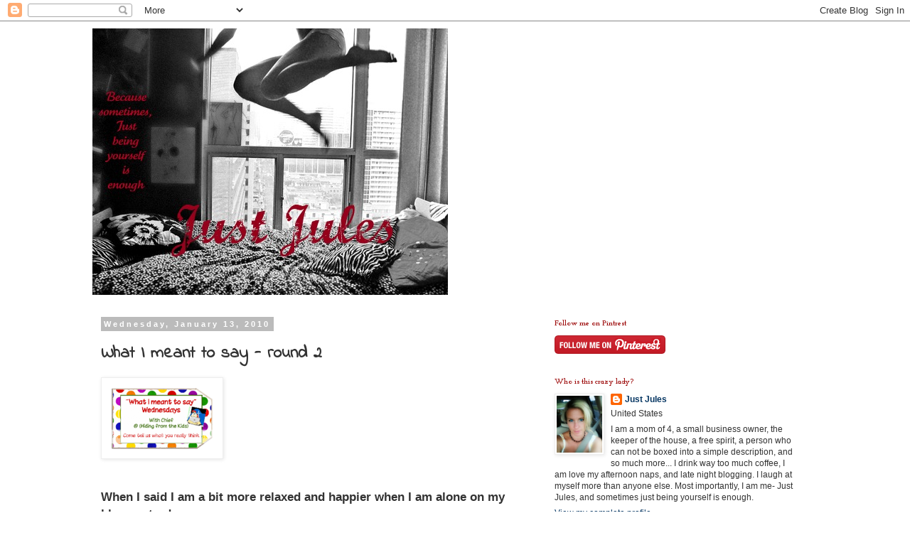

--- FILE ---
content_type: text/html; charset=UTF-8
request_url: https://itisjustjules.blogspot.com/2010/01/what-i-meant-to-say-round-2.html?showComment=1263422425723
body_size: 22301
content:
<!DOCTYPE html>
<html class='v2' dir='ltr' lang='en'>
<head>
<link href='https://www.blogger.com/static/v1/widgets/335934321-css_bundle_v2.css' rel='stylesheet' type='text/css'/>
<meta content='width=1100' name='viewport'/>
<meta content='text/html; charset=UTF-8' http-equiv='Content-Type'/>
<meta content='blogger' name='generator'/>
<link href='https://itisjustjules.blogspot.com/favicon.ico' rel='icon' type='image/x-icon'/>
<link href='http://itisjustjules.blogspot.com/2010/01/what-i-meant-to-say-round-2.html' rel='canonical'/>
<link rel="alternate" type="application/atom+xml" title="Just Jules - Atom" href="https://itisjustjules.blogspot.com/feeds/posts/default" />
<link rel="alternate" type="application/rss+xml" title="Just Jules - RSS" href="https://itisjustjules.blogspot.com/feeds/posts/default?alt=rss" />
<link rel="service.post" type="application/atom+xml" title="Just Jules - Atom" href="https://www.blogger.com/feeds/4807139376983917330/posts/default" />

<link rel="alternate" type="application/atom+xml" title="Just Jules - Atom" href="https://itisjustjules.blogspot.com/feeds/97018689649311621/comments/default" />
<!--Can't find substitution for tag [blog.ieCssRetrofitLinks]-->
<link href='http://i735.photobucket.com/albums/ww358/treasurehatch/WIMTSW-1-1.png' rel='image_src'/>
<meta content='http://itisjustjules.blogspot.com/2010/01/what-i-meant-to-say-round-2.html' property='og:url'/>
<meta content='What I meant to say - round 2' property='og:title'/>
<meta content=' When I said I am a bit more relaxed and happier when I am alone on my blog yesterday w.i.m.t.s. was  - If you would all just leave me the F...' property='og:description'/>
<meta content='https://lh3.googleusercontent.com/blogger_img_proxy/AEn0k_s5DcBXzPliTWuzFKxiTiV1f3-yT_5RFyw3mzUArTCFHFcxoDU8eh9XhhkbqRnUhHp7N3Ty_u6YB8EcInw6s6l8ATbyBMd1M7FMt3UmNaHJ6hNWhOpmDWvzTs-D_zQi4YFSvX-jiASgDg=w1200-h630-p-k-no-nu' property='og:image'/>
<title>Just Jules: What I meant to say - round 2</title>
<style type='text/css'>@font-face{font-family:'Cousine';font-style:normal;font-weight:400;font-display:swap;src:url(//fonts.gstatic.com/s/cousine/v29/d6lIkaiiRdih4SpP_SkvzBTu39hchw.woff2)format('woff2');unicode-range:U+0460-052F,U+1C80-1C8A,U+20B4,U+2DE0-2DFF,U+A640-A69F,U+FE2E-FE2F;}@font-face{font-family:'Cousine';font-style:normal;font-weight:400;font-display:swap;src:url(//fonts.gstatic.com/s/cousine/v29/d6lIkaiiRdih4SpP_SAvzBTu39hchw.woff2)format('woff2');unicode-range:U+0301,U+0400-045F,U+0490-0491,U+04B0-04B1,U+2116;}@font-face{font-family:'Cousine';font-style:normal;font-weight:400;font-display:swap;src:url(//fonts.gstatic.com/s/cousine/v29/d6lIkaiiRdih4SpP_SgvzBTu39hchw.woff2)format('woff2');unicode-range:U+1F00-1FFF;}@font-face{font-family:'Cousine';font-style:normal;font-weight:400;font-display:swap;src:url(//fonts.gstatic.com/s/cousine/v29/d6lIkaiiRdih4SpP_ScvzBTu39hchw.woff2)format('woff2');unicode-range:U+0370-0377,U+037A-037F,U+0384-038A,U+038C,U+038E-03A1,U+03A3-03FF;}@font-face{font-family:'Cousine';font-style:normal;font-weight:400;font-display:swap;src:url(//fonts.gstatic.com/s/cousine/v29/d6lIkaiiRdih4SpP_SYvzBTu39hchw.woff2)format('woff2');unicode-range:U+0307-0308,U+0590-05FF,U+200C-2010,U+20AA,U+25CC,U+FB1D-FB4F;}@font-face{font-family:'Cousine';font-style:normal;font-weight:400;font-display:swap;src:url(//fonts.gstatic.com/s/cousine/v29/d6lIkaiiRdih4SpP_SsvzBTu39hchw.woff2)format('woff2');unicode-range:U+0102-0103,U+0110-0111,U+0128-0129,U+0168-0169,U+01A0-01A1,U+01AF-01B0,U+0300-0301,U+0303-0304,U+0308-0309,U+0323,U+0329,U+1EA0-1EF9,U+20AB;}@font-face{font-family:'Cousine';font-style:normal;font-weight:400;font-display:swap;src:url(//fonts.gstatic.com/s/cousine/v29/d6lIkaiiRdih4SpP_SovzBTu39hchw.woff2)format('woff2');unicode-range:U+0100-02BA,U+02BD-02C5,U+02C7-02CC,U+02CE-02D7,U+02DD-02FF,U+0304,U+0308,U+0329,U+1D00-1DBF,U+1E00-1E9F,U+1EF2-1EFF,U+2020,U+20A0-20AB,U+20AD-20C0,U+2113,U+2C60-2C7F,U+A720-A7FF;}@font-face{font-family:'Cousine';font-style:normal;font-weight:400;font-display:swap;src:url(//fonts.gstatic.com/s/cousine/v29/d6lIkaiiRdih4SpP_SQvzBTu39g.woff2)format('woff2');unicode-range:U+0000-00FF,U+0131,U+0152-0153,U+02BB-02BC,U+02C6,U+02DA,U+02DC,U+0304,U+0308,U+0329,U+2000-206F,U+20AC,U+2122,U+2191,U+2193,U+2212,U+2215,U+FEFF,U+FFFD;}@font-face{font-family:'Indie Flower';font-style:normal;font-weight:400;font-display:swap;src:url(//fonts.gstatic.com/s/indieflower/v24/m8JVjfNVeKWVnh3QMuKkFcZVZ0uH99GUDs4k.woff2)format('woff2');unicode-range:U+0100-02BA,U+02BD-02C5,U+02C7-02CC,U+02CE-02D7,U+02DD-02FF,U+0304,U+0308,U+0329,U+1D00-1DBF,U+1E00-1E9F,U+1EF2-1EFF,U+2020,U+20A0-20AB,U+20AD-20C0,U+2113,U+2C60-2C7F,U+A720-A7FF;}@font-face{font-family:'Indie Flower';font-style:normal;font-weight:400;font-display:swap;src:url(//fonts.gstatic.com/s/indieflower/v24/m8JVjfNVeKWVnh3QMuKkFcZVaUuH99GUDg.woff2)format('woff2');unicode-range:U+0000-00FF,U+0131,U+0152-0153,U+02BB-02BC,U+02C6,U+02DA,U+02DC,U+0304,U+0308,U+0329,U+2000-206F,U+20AC,U+2122,U+2191,U+2193,U+2212,U+2215,U+FEFF,U+FFFD;}@font-face{font-family:'Josefin Slab';font-style:normal;font-weight:700;font-display:swap;src:url(//fonts.gstatic.com/s/josefinslab/v29/lW-swjwOK3Ps5GSJlNNkMalNpiZe_ldbOR4W776rR349KoKZAyOw3w.woff2)format('woff2');unicode-range:U+0000-00FF,U+0131,U+0152-0153,U+02BB-02BC,U+02C6,U+02DA,U+02DC,U+0304,U+0308,U+0329,U+2000-206F,U+20AC,U+2122,U+2191,U+2193,U+2212,U+2215,U+FEFF,U+FFFD;}</style>
<style id='page-skin-1' type='text/css'><!--
/*
-----------------------------------------------
Blogger Template Style
Name:     Simple
Designer: Blogger
URL:      www.blogger.com
----------------------------------------------- */
/* Content
----------------------------------------------- */
body {
font: normal normal 12px 'Trebuchet MS', Trebuchet, Verdana, sans-serif;
color: #333333;
background: #ffffff none repeat scroll top left;
padding: 0 0 0 0;
}
html body .region-inner {
min-width: 0;
max-width: 100%;
width: auto;
}
h2 {
font-size: 22px;
}
a:link {
text-decoration:none;
color: #073763;
}
a:visited {
text-decoration:none;
color: #0c343d;
}
a:hover {
text-decoration:underline;
color: #073763;
}
.body-fauxcolumn-outer .fauxcolumn-inner {
background: transparent none repeat scroll top left;
_background-image: none;
}
.body-fauxcolumn-outer .cap-top {
position: absolute;
z-index: 1;
height: 400px;
width: 100%;
}
.body-fauxcolumn-outer .cap-top .cap-left {
width: 100%;
background: transparent none repeat-x scroll top left;
_background-image: none;
}
.content-outer {
-moz-box-shadow: 0 0 0 rgba(0, 0, 0, .15);
-webkit-box-shadow: 0 0 0 rgba(0, 0, 0, .15);
-goog-ms-box-shadow: 0 0 0 #333333;
box-shadow: 0 0 0 rgba(0, 0, 0, .15);
margin-bottom: 1px;
}
.content-inner {
padding: 10px 40px;
}
.content-inner {
background-color: #ffffff;
}
/* Header
----------------------------------------------- */
.header-outer {
background: transparent none repeat-x scroll 0 -400px;
_background-image: none;
}
.Header h1 {
font: normal normal 40px Cousine;
color: #0c343d;
text-shadow: 0 0 0 rgba(0, 0, 0, .2);
}
.Header h1 a {
color: #0c343d;
}
.Header .description {
font-size: 18px;
color: #000000;
}
.header-inner .Header .titlewrapper {
padding: 22px 0;
}
.header-inner .Header .descriptionwrapper {
padding: 0 0;
}
/* Tabs
----------------------------------------------- */
.tabs-inner .section:first-child {
border-top: 0 solid #dddddd;
}
.tabs-inner .section:first-child ul {
margin-top: -1px;
border-top: 1px solid #dddddd;
border-left: 1px solid #dddddd;
border-right: 1px solid #dddddd;
}
.tabs-inner .widget ul {
background: transparent none repeat-x scroll 0 -800px;
_background-image: none;
border-bottom: 1px solid #dddddd;
margin-top: 0;
margin-left: -30px;
margin-right: -30px;
}
.tabs-inner .widget li a {
display: inline-block;
padding: .6em 1em;
font: normal normal 12px 'Trebuchet MS', Trebuchet, Verdana, sans-serif;
color: #000000;
border-left: 1px solid #ffffff;
border-right: 1px solid #dddddd;
}
.tabs-inner .widget li:first-child a {
border-left: none;
}
.tabs-inner .widget li.selected a, .tabs-inner .widget li a:hover {
color: #000000;
background-color: #eeeeee;
text-decoration: none;
}
/* Columns
----------------------------------------------- */
.main-outer {
border-top: 0 solid transparent;
}
.fauxcolumn-left-outer .fauxcolumn-inner {
border-right: 1px solid transparent;
}
.fauxcolumn-right-outer .fauxcolumn-inner {
border-left: 1px solid transparent;
}
/* Headings
----------------------------------------------- */
div.widget > h2,
div.widget h2.title {
margin: 0 0 1em 0;
font: normal bold 11px Josefin Slab;
color: #990000;
}
/* Widgets
----------------------------------------------- */
.widget .zippy {
color: #999999;
text-shadow: 2px 2px 1px rgba(0, 0, 0, .1);
}
.widget .popular-posts ul {
list-style: none;
}
/* Posts
----------------------------------------------- */
h2.date-header {
font: normal bold 11px Arial, Tahoma, Helvetica, FreeSans, sans-serif;
}
.date-header span {
background-color: #bbbbbb;
color: #ffffff;
padding: 0.4em;
letter-spacing: 3px;
margin: inherit;
}
.main-inner {
padding-top: 35px;
padding-bottom: 65px;
}
.main-inner .column-center-inner {
padding: 0 0;
}
.main-inner .column-center-inner .section {
margin: 0 1em;
}
.post {
margin: 0 0 45px 0;
}
h3.post-title, .comments h4 {
font: normal bold 24px Indie Flower;
margin: .75em 0 0;
}
.post-body {
font-size: 110%;
line-height: 1.4;
position: relative;
}
.post-body img, .post-body .tr-caption-container, .Profile img, .Image img,
.BlogList .item-thumbnail img {
padding: 2px;
background: #ffffff;
border: 1px solid #eeeeee;
-moz-box-shadow: 1px 1px 5px rgba(0, 0, 0, .1);
-webkit-box-shadow: 1px 1px 5px rgba(0, 0, 0, .1);
box-shadow: 1px 1px 5px rgba(0, 0, 0, .1);
}
.post-body img, .post-body .tr-caption-container {
padding: 5px;
}
.post-body .tr-caption-container {
color: #666666;
}
.post-body .tr-caption-container img {
padding: 0;
background: transparent;
border: none;
-moz-box-shadow: 0 0 0 rgba(0, 0, 0, .1);
-webkit-box-shadow: 0 0 0 rgba(0, 0, 0, .1);
box-shadow: 0 0 0 rgba(0, 0, 0, .1);
}
.post-header {
margin: 0 0 1.5em;
line-height: 1.6;
font-size: 90%;
}
.post-footer {
margin: 20px -2px 0;
padding: 5px 10px;
color: #990000;
background-color: #eeeeee;
border-bottom: 1px solid #eeeeee;
line-height: 1.6;
font-size: 90%;
}
#comments .comment-author {
padding-top: 1.5em;
border-top: 1px solid transparent;
background-position: 0 1.5em;
}
#comments .comment-author:first-child {
padding-top: 0;
border-top: none;
}
.avatar-image-container {
margin: .2em 0 0;
}
#comments .avatar-image-container img {
border: 1px solid #eeeeee;
}
/* Comments
----------------------------------------------- */
.comments .comments-content .icon.blog-author {
background-repeat: no-repeat;
background-image: url([data-uri]);
}
.comments .comments-content .loadmore a {
border-top: 1px solid #999999;
border-bottom: 1px solid #999999;
}
.comments .comment-thread.inline-thread {
background-color: #eeeeee;
}
.comments .continue {
border-top: 2px solid #999999;
}
/* Accents
---------------------------------------------- */
.section-columns td.columns-cell {
border-left: 1px solid transparent;
}
.blog-pager {
background: transparent url(//www.blogblog.com/1kt/simple/paging_dot.png) repeat-x scroll top center;
}
.blog-pager-older-link, .home-link,
.blog-pager-newer-link {
background-color: #ffffff;
padding: 5px;
}
.footer-outer {
border-top: 1px dashed #bbbbbb;
}
/* Mobile
----------------------------------------------- */
body.mobile  {
background-size: auto;
}
.mobile .body-fauxcolumn-outer {
background: transparent none repeat scroll top left;
}
.mobile .body-fauxcolumn-outer .cap-top {
background-size: 100% auto;
}
.mobile .content-outer {
-webkit-box-shadow: 0 0 3px rgba(0, 0, 0, .15);
box-shadow: 0 0 3px rgba(0, 0, 0, .15);
}
.mobile .tabs-inner .widget ul {
margin-left: 0;
margin-right: 0;
}
.mobile .post {
margin: 0;
}
.mobile .main-inner .column-center-inner .section {
margin: 0;
}
.mobile .date-header span {
padding: 0.1em 10px;
margin: 0 -10px;
}
.mobile h3.post-title {
margin: 0;
}
.mobile .blog-pager {
background: transparent none no-repeat scroll top center;
}
.mobile .footer-outer {
border-top: none;
}
.mobile .main-inner, .mobile .footer-inner {
background-color: #ffffff;
}
.mobile-index-contents {
color: #333333;
}
.mobile-link-button {
background-color: #073763;
}
.mobile-link-button a:link, .mobile-link-button a:visited {
color: #ffffff;
}
.mobile .tabs-inner .section:first-child {
border-top: none;
}
.mobile .tabs-inner .PageList .widget-content {
background-color: #eeeeee;
color: #000000;
border-top: 1px solid #dddddd;
border-bottom: 1px solid #dddddd;
}
.mobile .tabs-inner .PageList .widget-content .pagelist-arrow {
border-left: 1px solid #dddddd;
}

--></style>
<style id='template-skin-1' type='text/css'><!--
body {
min-width: 1100px;
}
.content-outer, .content-fauxcolumn-outer, .region-inner {
min-width: 1100px;
max-width: 1100px;
_width: 1100px;
}
.main-inner .columns {
padding-left: 0px;
padding-right: 400px;
}
.main-inner .fauxcolumn-center-outer {
left: 0px;
right: 400px;
/* IE6 does not respect left and right together */
_width: expression(this.parentNode.offsetWidth -
parseInt("0px") -
parseInt("400px") + 'px');
}
.main-inner .fauxcolumn-left-outer {
width: 0px;
}
.main-inner .fauxcolumn-right-outer {
width: 400px;
}
.main-inner .column-left-outer {
width: 0px;
right: 100%;
margin-left: -0px;
}
.main-inner .column-right-outer {
width: 400px;
margin-right: -400px;
}
#layout {
min-width: 0;
}
#layout .content-outer {
min-width: 0;
width: 800px;
}
#layout .region-inner {
min-width: 0;
width: auto;
}
body#layout div.add_widget {
padding: 8px;
}
body#layout div.add_widget a {
margin-left: 32px;
}
--></style>
<link href='https://www.blogger.com/dyn-css/authorization.css?targetBlogID=4807139376983917330&amp;zx=8d42d384-ad49-4413-89b4-832b1ee01ba8' media='none' onload='if(media!=&#39;all&#39;)media=&#39;all&#39;' rel='stylesheet'/><noscript><link href='https://www.blogger.com/dyn-css/authorization.css?targetBlogID=4807139376983917330&amp;zx=8d42d384-ad49-4413-89b4-832b1ee01ba8' rel='stylesheet'/></noscript>
<meta name='google-adsense-platform-account' content='ca-host-pub-1556223355139109'/>
<meta name='google-adsense-platform-domain' content='blogspot.com'/>

</head>
<body class='loading variant-simplysimple'>
<div class='navbar section' id='navbar' name='Navbar'><div class='widget Navbar' data-version='1' id='Navbar1'><script type="text/javascript">
    function setAttributeOnload(object, attribute, val) {
      if(window.addEventListener) {
        window.addEventListener('load',
          function(){ object[attribute] = val; }, false);
      } else {
        window.attachEvent('onload', function(){ object[attribute] = val; });
      }
    }
  </script>
<div id="navbar-iframe-container"></div>
<script type="text/javascript" src="https://apis.google.com/js/platform.js"></script>
<script type="text/javascript">
      gapi.load("gapi.iframes:gapi.iframes.style.bubble", function() {
        if (gapi.iframes && gapi.iframes.getContext) {
          gapi.iframes.getContext().openChild({
              url: 'https://www.blogger.com/navbar/4807139376983917330?po\x3d97018689649311621\x26origin\x3dhttps://itisjustjules.blogspot.com',
              where: document.getElementById("navbar-iframe-container"),
              id: "navbar-iframe"
          });
        }
      });
    </script><script type="text/javascript">
(function() {
var script = document.createElement('script');
script.type = 'text/javascript';
script.src = '//pagead2.googlesyndication.com/pagead/js/google_top_exp.js';
var head = document.getElementsByTagName('head')[0];
if (head) {
head.appendChild(script);
}})();
</script>
</div></div>
<div class='body-fauxcolumns'>
<div class='fauxcolumn-outer body-fauxcolumn-outer'>
<div class='cap-top'>
<div class='cap-left'></div>
<div class='cap-right'></div>
</div>
<div class='fauxborder-left'>
<div class='fauxborder-right'></div>
<div class='fauxcolumn-inner'>
</div>
</div>
<div class='cap-bottom'>
<div class='cap-left'></div>
<div class='cap-right'></div>
</div>
</div>
</div>
<div class='content'>
<div class='content-fauxcolumns'>
<div class='fauxcolumn-outer content-fauxcolumn-outer'>
<div class='cap-top'>
<div class='cap-left'></div>
<div class='cap-right'></div>
</div>
<div class='fauxborder-left'>
<div class='fauxborder-right'></div>
<div class='fauxcolumn-inner'>
</div>
</div>
<div class='cap-bottom'>
<div class='cap-left'></div>
<div class='cap-right'></div>
</div>
</div>
</div>
<div class='content-outer'>
<div class='content-cap-top cap-top'>
<div class='cap-left'></div>
<div class='cap-right'></div>
</div>
<div class='fauxborder-left content-fauxborder-left'>
<div class='fauxborder-right content-fauxborder-right'></div>
<div class='content-inner'>
<header>
<div class='header-outer'>
<div class='header-cap-top cap-top'>
<div class='cap-left'></div>
<div class='cap-right'></div>
</div>
<div class='fauxborder-left header-fauxborder-left'>
<div class='fauxborder-right header-fauxborder-right'></div>
<div class='region-inner header-inner'>
<div class='header section' id='header' name='Header'><div class='widget Header' data-version='1' id='Header1'>
<div id='header-inner'>
<a href='https://itisjustjules.blogspot.com/' style='display: block'>
<img alt='Just Jules' height='375px; ' id='Header1_headerimg' src='https://blogger.googleusercontent.com/img/b/R29vZ2xl/AVvXsEhw8V0H7sFY_UMEd5qvObdSz6I95wsBXql7ibTVsWVA3KBkmg4B750U_NkjT5dYHFLcGB_Kcuu1yIcpnUaZOqmtnY1XUxsvLpmuiaG3HjXmIqv9NcH6ZbQ0u2tgOaQzlIv1VP0K6RqTqXBJ/s1600/header.jpg' style='display: block' width='500px; '/>
</a>
</div>
</div></div>
</div>
</div>
<div class='header-cap-bottom cap-bottom'>
<div class='cap-left'></div>
<div class='cap-right'></div>
</div>
</div>
</header>
<div class='tabs-outer'>
<div class='tabs-cap-top cap-top'>
<div class='cap-left'></div>
<div class='cap-right'></div>
</div>
<div class='fauxborder-left tabs-fauxborder-left'>
<div class='fauxborder-right tabs-fauxborder-right'></div>
<div class='region-inner tabs-inner'>
<div class='tabs no-items section' id='crosscol' name='Cross-Column'></div>
<div class='tabs no-items section' id='crosscol-overflow' name='Cross-Column 2'></div>
</div>
</div>
<div class='tabs-cap-bottom cap-bottom'>
<div class='cap-left'></div>
<div class='cap-right'></div>
</div>
</div>
<div class='main-outer'>
<div class='main-cap-top cap-top'>
<div class='cap-left'></div>
<div class='cap-right'></div>
</div>
<div class='fauxborder-left main-fauxborder-left'>
<div class='fauxborder-right main-fauxborder-right'></div>
<div class='region-inner main-inner'>
<div class='columns fauxcolumns'>
<div class='fauxcolumn-outer fauxcolumn-center-outer'>
<div class='cap-top'>
<div class='cap-left'></div>
<div class='cap-right'></div>
</div>
<div class='fauxborder-left'>
<div class='fauxborder-right'></div>
<div class='fauxcolumn-inner'>
</div>
</div>
<div class='cap-bottom'>
<div class='cap-left'></div>
<div class='cap-right'></div>
</div>
</div>
<div class='fauxcolumn-outer fauxcolumn-left-outer'>
<div class='cap-top'>
<div class='cap-left'></div>
<div class='cap-right'></div>
</div>
<div class='fauxborder-left'>
<div class='fauxborder-right'></div>
<div class='fauxcolumn-inner'>
</div>
</div>
<div class='cap-bottom'>
<div class='cap-left'></div>
<div class='cap-right'></div>
</div>
</div>
<div class='fauxcolumn-outer fauxcolumn-right-outer'>
<div class='cap-top'>
<div class='cap-left'></div>
<div class='cap-right'></div>
</div>
<div class='fauxborder-left'>
<div class='fauxborder-right'></div>
<div class='fauxcolumn-inner'>
</div>
</div>
<div class='cap-bottom'>
<div class='cap-left'></div>
<div class='cap-right'></div>
</div>
</div>
<!-- corrects IE6 width calculation -->
<div class='columns-inner'>
<div class='column-center-outer'>
<div class='column-center-inner'>
<div class='main section' id='main' name='Main'><div class='widget Blog' data-version='1' id='Blog1'>
<div class='blog-posts hfeed'>

          <div class="date-outer">
        
<h2 class='date-header'><span>Wednesday, January 13, 2010</span></h2>

          <div class="date-posts">
        
<div class='post-outer'>
<div class='post hentry uncustomized-post-template' itemprop='blogPost' itemscope='itemscope' itemtype='http://schema.org/BlogPosting'>
<meta content='http://i735.photobucket.com/albums/ww358/treasurehatch/WIMTSW-1-1.png' itemprop='image_url'/>
<meta content='4807139376983917330' itemprop='blogId'/>
<meta content='97018689649311621' itemprop='postId'/>
<a name='97018689649311621'></a>
<h3 class='post-title entry-title' itemprop='name'>
What I meant to say - round 2
</h3>
<div class='post-header'>
<div class='post-header-line-1'></div>
</div>
<div class='post-body entry-content' id='post-body-97018689649311621' itemprop='description articleBody'>
<a href="http://ina9linebind.blogspot.com/2010/01/what-i-meant-to-say.html"><img src="https://lh3.googleusercontent.com/blogger_img_proxy/AEn0k_s5DcBXzPliTWuzFKxiTiV1f3-yT_5RFyw3mzUArTCFHFcxoDU8eh9XhhkbqRnUhHp7N3Ty_u6YB8EcInw6s6l8ATbyBMd1M7FMt3UmNaHJ6hNWhOpmDWvzTs-D_zQi4YFSvX-jiASgDg=s0-d"></a><a href="http://ina9linebind.blogspot.com/2010/01/what-i-meant-to-say.html"><br /></a><br /><br /><span style="font-size:130%;"> <span style="font-weight: bold;">When I said I am a bit more relaxed and happier when I am alone on my blog yesterday </span></span><br /><br /><span style="font-style: italic;"><span style="font-weight: bold;font-size:130%;" >w.i.m.t.s. was</span> - If you would all just leave me the F*** alone sometimes mommy would be a much happier lady, meaning you would be mucho happier in the end too!</span><br /><br /><a href="https://blogger.googleusercontent.com/img/b/R29vZ2xl/AVvXsEgAANyuHa-anFSsbQUwnHg77C3U79pJ1RxQuOLNFx1tF9E9EGhyphenhyphenj2h7lOV6zaXsuyFb7sVxNekw_hzt4Umr2mVC-ZYL6L7uoBecg77UzFROSxKU0DgzEBQmhSgwa8qwTTe5d4GMnLodA91D/s1600-h/finger1.jpg" onblur="try {parent.deselectBloggerImageGracefully();} catch(e) {}"><img alt="" border="0" id="BLOGGER_PHOTO_ID_5426225088993735826" src="https://blogger.googleusercontent.com/img/b/R29vZ2xl/AVvXsEgAANyuHa-anFSsbQUwnHg77C3U79pJ1RxQuOLNFx1tF9E9EGhyphenhyphenj2h7lOV6zaXsuyFb7sVxNekw_hzt4Umr2mVC-ZYL6L7uoBecg77UzFROSxKU0DgzEBQmhSgwa8qwTTe5d4GMnLodA91D/s800/finger1.jpg" style="margin: 0px auto 10px; display: block; text-align: center; cursor: pointer; width: 199px; height: 230px;" /></a><span style="font-size:130%;"><span style="font-weight: bold;">When I said to my older children - you need to sit with your younger brother at night on the bus to help keep him quiet (so he doesn't get kicked off....psssst... he is only in first grade)</span></span><br /><br /><span style="font-style: italic;"><span style="font-weight: bold;font-size:130%;" >w.i.t.s. was </span>- Sit with him and gag him if you need to, DO NOT get drug into the loudness and fun that is this boy!  Because you are now both being threatened by the bus driver.</span><br /><br /><span style="font-weight: bold;">and p.s</span>. -<span style="font-style: italic;"> to the bus driver - reallllllllly? isn't kicking kids off the bus reserved for things like having hurt others, and carrying knives?</span><br /><br /><a href="https://blogger.googleusercontent.com/img/b/R29vZ2xl/AVvXsEjBvKcitrNkXRSraYWVX0VDVZqHuonv1vkFf-po3oyiMMnpgB-4ArUn93OJGCae_l2kXV0LfDUcMAleKqJGCv6CMiJ5B-w_J7MEHnLcMElKh_Hnx5Rq98Z5AgIjBvaNnxseLpfCQgCpzQ3X/s1600-h/flick+off.jpg" onblur="try {parent.deselectBloggerImageGracefully();} catch(e) {}"><img alt="" border="0" id="BLOGGER_PHOTO_ID_5426225095172409538" src="https://blogger.googleusercontent.com/img/b/R29vZ2xl/AVvXsEjBvKcitrNkXRSraYWVX0VDVZqHuonv1vkFf-po3oyiMMnpgB-4ArUn93OJGCae_l2kXV0LfDUcMAleKqJGCv6CMiJ5B-w_J7MEHnLcMElKh_Hnx5Rq98Z5AgIjBvaNnxseLpfCQgCpzQ3X/s400/flick+off.jpg" style="margin: 0px auto 10px; display: block; text-align: center; cursor: pointer; width: 300px; height: 300px;" /></a><span style="font-weight: bold;font-size:130%;" >When I told my son's reading teacher that it is difficult to deal with all four of my children in the evening - keeping them on task and sorting through all of their different needs and issues (usually on my own) Which is why I do not have time to work through his complaints about this specialized reading program......</span><br /><br /><span style="font-style: italic;"><span style="font-size:130%;">w.i.m.t.s was</span> - you just wait, wait until the day you have ANY children, much less four .  You will then step off from your high horse, newly married, idealistic views- into my world of reality and abyss</span>.  <span style="font-style: italic;">(plus I KNOW you were judging me for saying I lost my patience with the whole thing.... <span style="font-weight: bold;">oh you just wait!</span>)</span><br /><br />~:~:~:~:~:~:~<br /><br /><span style="font-weight: bold;font-size:130%;" >Thank you to everyone for stopping by and seeing what I really meant to say.  Having new people around is always fun!  I am not around too much during the day once I post my blog.  I try hard to hit everyone of you, if I can. But, if I am not around - let yourself in, there is coffee in the thermos and banana bread on the counter... make yourself at home and have a look around.</span><br /><span style="font-size:130%;"><br /><span style="font-style: italic;">w.i.m.t.s.</span></span><span style="font-style: italic;"> I am a busy friggin mom of four who has several blogs, a household, a small business and my sanity  to keep up.  Plus I have to run my son's homework into the school because he left it on the table..... So if you wanna read what I wrote - have at it- if you get pissy that I didn't make a return visit to your site then you can kiss my............   (hehe this is fun)</span><br /><br />Ok- back the real world (so I don't get myself in trouble by accidently saying what I really meant when I head into the school... can you imagine?)
<div style='clear: both;'></div>
</div>
<div class='post-footer'>
<div class='post-footer-line post-footer-line-1'>
<span class='post-author vcard'>
Posted by
<span class='fn' itemprop='author' itemscope='itemscope' itemtype='http://schema.org/Person'>
<meta content='https://www.blogger.com/profile/09842126422147340390' itemprop='url'/>
<a class='g-profile' href='https://www.blogger.com/profile/09842126422147340390' rel='author' title='author profile'>
<span itemprop='name'>Just Jules</span>
</a>
</span>
</span>
<span class='post-timestamp'>
at
<meta content='http://itisjustjules.blogspot.com/2010/01/what-i-meant-to-say-round-2.html' itemprop='url'/>
<a class='timestamp-link' href='https://itisjustjules.blogspot.com/2010/01/what-i-meant-to-say-round-2.html' rel='bookmark' title='permanent link'><abbr class='published' itemprop='datePublished' title='2010-01-13T07:38:00-06:00'>7:38&#8239;AM</abbr></a>
</span>
<span class='post-comment-link'>
</span>
<span class='post-icons'>
<span class='item-action'>
<a href='https://www.blogger.com/email-post/4807139376983917330/97018689649311621' title='Email Post'>
<img alt='' class='icon-action' height='13' src='https://resources.blogblog.com/img/icon18_email.gif' width='18'/>
</a>
</span>
<span class='item-control blog-admin pid-1236935035'>
<a href='https://www.blogger.com/post-edit.g?blogID=4807139376983917330&postID=97018689649311621&from=pencil' title='Edit Post'>
<img alt='' class='icon-action' height='18' src='https://resources.blogblog.com/img/icon18_edit_allbkg.gif' width='18'/>
</a>
</span>
</span>
<div class='post-share-buttons goog-inline-block'>
</div>
</div>
<div class='post-footer-line post-footer-line-2'>
<span class='post-labels'>
Labels:
<a href='https://itisjustjules.blogspot.com/search/label/telling%20it%20like%20it%20is' rel='tag'>telling it like it is</a>,
<a href='https://itisjustjules.blogspot.com/search/label/What%20I%20meant%20to%20say' rel='tag'>What I meant to say</a>,
<a href='https://itisjustjules.blogspot.com/search/label/what%20I%20should%20have%20said' rel='tag'>what I should have said</a>
</span>
</div>
<div class='post-footer-line post-footer-line-3'>
<span class='post-location'>
</span>
</div>
</div>
</div>
<div class='comments' id='comments'>
<a name='comments'></a>
<h4>12 comments:</h4>
<div id='Blog1_comments-block-wrapper'>
<dl class='avatar-comment-indent' id='comments-block'>
<dt class='comment-author ' id='c1464262583377461978'>
<a name='c1464262583377461978'></a>
<div class="avatar-image-container vcard"><span dir="ltr"><a href="https://www.blogger.com/profile/18053569885496919527" target="" rel="nofollow" onclick="" class="avatar-hovercard" id="av-1464262583377461978-18053569885496919527"><img src="https://resources.blogblog.com/img/blank.gif" width="35" height="35" class="delayLoad" style="display: none;" longdesc="//blogger.googleusercontent.com/img/b/R29vZ2xl/AVvXsEi0YilJWolFlV7I8OdAJCepLnhI1TzM1FYNcVDFjtFGc45YQr6uDZhIxQJAJhKx79fB9G1hivde7xPw0BoIJfGxsidR7LBQLrMuNbcLwddFpJCj8l4dnF8NUBz8Cjyw6kE/s45-c/Red+Me.jpg" alt="" title="Evonne">

<noscript><img src="//blogger.googleusercontent.com/img/b/R29vZ2xl/AVvXsEi0YilJWolFlV7I8OdAJCepLnhI1TzM1FYNcVDFjtFGc45YQr6uDZhIxQJAJhKx79fB9G1hivde7xPw0BoIJfGxsidR7LBQLrMuNbcLwddFpJCj8l4dnF8NUBz8Cjyw6kE/s45-c/Red+Me.jpg" width="35" height="35" class="photo" alt=""></noscript></a></span></div>
<a href='https://www.blogger.com/profile/18053569885496919527' rel='nofollow'>Evonne</a>
said...
</dt>
<dd class='comment-body' id='Blog1_cmt-1464262583377461978'>
<p>
Your first one - I want to say that ALL the time!<br /><br />I hate how people without kids try to tell parents how to raise them.
</p>
</dd>
<dd class='comment-footer'>
<span class='comment-timestamp'>
<a href='https://itisjustjules.blogspot.com/2010/01/what-i-meant-to-say-round-2.html?showComment=1263393709446#c1464262583377461978' title='comment permalink'>
January 13, 2010 at 8:41&#8239;AM
</a>
<span class='item-control blog-admin pid-1897870052'>
<a class='comment-delete' href='https://www.blogger.com/comment/delete/4807139376983917330/1464262583377461978' title='Delete Comment'>
<img src='https://resources.blogblog.com/img/icon_delete13.gif'/>
</a>
</span>
</span>
</dd>
<dt class='comment-author ' id='c3087524451575524065'>
<a name='c3087524451575524065'></a>
<div class="avatar-image-container vcard"><span dir="ltr"><a href="https://www.blogger.com/profile/09743876173745605269" target="" rel="nofollow" onclick="" class="avatar-hovercard" id="av-3087524451575524065-09743876173745605269"><img src="https://resources.blogblog.com/img/blank.gif" width="35" height="35" class="delayLoad" style="display: none;" longdesc="//blogger.googleusercontent.com/img/b/R29vZ2xl/AVvXsEiBiomC7gVGjb9jZiTKDCqbe3mmYMbwF8OJe6VGqO0qdu2Izm7-kdsN-TSNkz0nXB2iyUE5w_xXFTFyTgeJ9Aaq8vNrpxsTkHufCmsbL9WS8uFEJlsfn9n_TV-jEZfEBw/s45-c/me.JPG" alt="" title="MommyLovesStilettos">

<noscript><img src="//blogger.googleusercontent.com/img/b/R29vZ2xl/AVvXsEiBiomC7gVGjb9jZiTKDCqbe3mmYMbwF8OJe6VGqO0qdu2Izm7-kdsN-TSNkz0nXB2iyUE5w_xXFTFyTgeJ9Aaq8vNrpxsTkHufCmsbL9WS8uFEJlsfn9n_TV-jEZfEBw/s45-c/me.JPG" width="35" height="35" class="photo" alt=""></noscript></a></span></div>
<a href='https://www.blogger.com/profile/09743876173745605269' rel='nofollow'>MommyLovesStilettos</a>
said...
</dt>
<dd class='comment-body' id='Blog1_cmt-3087524451575524065'>
<p>
I love this!!! :)
</p>
</dd>
<dd class='comment-footer'>
<span class='comment-timestamp'>
<a href='https://itisjustjules.blogspot.com/2010/01/what-i-meant-to-say-round-2.html?showComment=1263394296730#c3087524451575524065' title='comment permalink'>
January 13, 2010 at 8:51&#8239;AM
</a>
<span class='item-control blog-admin pid-2140167548'>
<a class='comment-delete' href='https://www.blogger.com/comment/delete/4807139376983917330/3087524451575524065' title='Delete Comment'>
<img src='https://resources.blogblog.com/img/icon_delete13.gif'/>
</a>
</span>
</span>
</dd>
<dt class='comment-author ' id='c1823206087973672141'>
<a name='c1823206087973672141'></a>
<div class="avatar-image-container vcard"><span dir="ltr"><a href="https://www.blogger.com/profile/13915962999372304054" target="" rel="nofollow" onclick="" class="avatar-hovercard" id="av-1823206087973672141-13915962999372304054"><img src="https://resources.blogblog.com/img/blank.gif" width="35" height="35" class="delayLoad" style="display: none;" longdesc="//4.bp.blogspot.com/-c1JSI1P3N_0/ZfyDbq5HRuI/AAAAAAAANNA/8JPedCzn_OM4GeMeklz7_yqvdiIWBw84wCK4BGAYYCw/s35/fullsizeoutput_124d.jpeg" alt="" title="Sandra">

<noscript><img src="//4.bp.blogspot.com/-c1JSI1P3N_0/ZfyDbq5HRuI/AAAAAAAANNA/8JPedCzn_OM4GeMeklz7_yqvdiIWBw84wCK4BGAYYCw/s35/fullsizeoutput_124d.jpeg" width="35" height="35" class="photo" alt=""></noscript></a></span></div>
<a href='https://www.blogger.com/profile/13915962999372304054' rel='nofollow'>Sandra</a>
said...
</dt>
<dd class='comment-body' id='Blog1_cmt-1823206087973672141'>
<p>
Well now, this is a bit more raw. Not very MN of you! I generally say what I meant to say so I don&#39;t get invited out much. : ) <br /><br />I won&#39;t get mad if you don&#39;t visit. I&#39;m not there very often myself!
</p>
</dd>
<dd class='comment-footer'>
<span class='comment-timestamp'>
<a href='https://itisjustjules.blogspot.com/2010/01/what-i-meant-to-say-round-2.html?showComment=1263397058909#c1823206087973672141' title='comment permalink'>
January 13, 2010 at 9:37&#8239;AM
</a>
<span class='item-control blog-admin pid-1844035205'>
<a class='comment-delete' href='https://www.blogger.com/comment/delete/4807139376983917330/1823206087973672141' title='Delete Comment'>
<img src='https://resources.blogblog.com/img/icon_delete13.gif'/>
</a>
</span>
</span>
</dd>
<dt class='comment-author ' id='c1666688490829555888'>
<a name='c1666688490829555888'></a>
<div class="avatar-image-container avatar-stock"><span dir="ltr"><img src="//resources.blogblog.com/img/blank.gif" width="35" height="35" alt="" title="Anonymous">

</span></div>
Anonymous
said...
</dt>
<dd class='comment-body' id='Blog1_cmt-1666688490829555888'>
<p>
the bus...cracked me up;)
</p>
</dd>
<dd class='comment-footer'>
<span class='comment-timestamp'>
<a href='https://itisjustjules.blogspot.com/2010/01/what-i-meant-to-say-round-2.html?showComment=1263399172228#c1666688490829555888' title='comment permalink'>
January 13, 2010 at 10:12&#8239;AM
</a>
<span class='item-control blog-admin pid-1526854779'>
<a class='comment-delete' href='https://www.blogger.com/comment/delete/4807139376983917330/1666688490829555888' title='Delete Comment'>
<img src='https://resources.blogblog.com/img/icon_delete13.gif'/>
</a>
</span>
</span>
</dd>
<dt class='comment-author ' id='c6301030778083426897'>
<a name='c6301030778083426897'></a>
<div class="avatar-image-container avatar-stock"><span dir="ltr"><img src="//resources.blogblog.com/img/blank.gif" width="35" height="35" alt="" title="Anonymous">

</span></div>
Anonymous
said...
</dt>
<dd class='comment-body' id='Blog1_cmt-6301030778083426897'>
<p>
Dang ur mean to be so pretty!
</p>
</dd>
<dd class='comment-footer'>
<span class='comment-timestamp'>
<a href='https://itisjustjules.blogspot.com/2010/01/what-i-meant-to-say-round-2.html?showComment=1263405829193#c6301030778083426897' title='comment permalink'>
January 13, 2010 at 12:03&#8239;PM
</a>
<span class='item-control blog-admin pid-1526854779'>
<a class='comment-delete' href='https://www.blogger.com/comment/delete/4807139376983917330/6301030778083426897' title='Delete Comment'>
<img src='https://resources.blogblog.com/img/icon_delete13.gif'/>
</a>
</span>
</span>
</dd>
<dt class='comment-author ' id='c4512881040824413782'>
<a name='c4512881040824413782'></a>
<div class="avatar-image-container avatar-stock"><span dir="ltr"><a href="https://www.blogger.com/profile/13271813175969973721" target="" rel="nofollow" onclick="" class="avatar-hovercard" id="av-4512881040824413782-13271813175969973721"><img src="//www.blogger.com/img/blogger_logo_round_35.png" width="35" height="35" alt="" title="Kristi">

</a></span></div>
<a href='https://www.blogger.com/profile/13271813175969973721' rel='nofollow'>Kristi</a>
said...
</dt>
<dd class='comment-body' id='Blog1_cmt-4512881040824413782'>
<p>
Stopping by from Chief&#39;s...<br /><br />I think I said #1 to my kids last night.  LOL
</p>
</dd>
<dd class='comment-footer'>
<span class='comment-timestamp'>
<a href='https://itisjustjules.blogspot.com/2010/01/what-i-meant-to-say-round-2.html?showComment=1263410672530#c4512881040824413782' title='comment permalink'>
January 13, 2010 at 1:24&#8239;PM
</a>
<span class='item-control blog-admin pid-120726167'>
<a class='comment-delete' href='https://www.blogger.com/comment/delete/4807139376983917330/4512881040824413782' title='Delete Comment'>
<img src='https://resources.blogblog.com/img/icon_delete13.gif'/>
</a>
</span>
</span>
</dd>
<dt class='comment-author ' id='c3497626583227085541'>
<a name='c3497626583227085541'></a>
<div class="avatar-image-container vcard"><span dir="ltr"><a href="https://www.blogger.com/profile/05008496338777404036" target="" rel="nofollow" onclick="" class="avatar-hovercard" id="av-3497626583227085541-05008496338777404036"><img src="https://resources.blogblog.com/img/blank.gif" width="35" height="35" class="delayLoad" style="display: none;" longdesc="//blogger.googleusercontent.com/img/b/R29vZ2xl/AVvXsEjbkcQy-sjrDC3seTwgccVhXXXd9b6qeBFZ7KfllNZXOeS49Kl7k0t5PlQfWeKjS-dAtakqzZD2vinT2aY9WCSmZFNSttTGzBpTMAe7KZXil3IrOiMWDfuJlNtjbJf70eg/s45-c/Kmama2.jpg" alt="" title="Kmama">

<noscript><img src="//blogger.googleusercontent.com/img/b/R29vZ2xl/AVvXsEjbkcQy-sjrDC3seTwgccVhXXXd9b6qeBFZ7KfllNZXOeS49Kl7k0t5PlQfWeKjS-dAtakqzZD2vinT2aY9WCSmZFNSttTGzBpTMAe7KZXil3IrOiMWDfuJlNtjbJf70eg/s45-c/Kmama2.jpg" width="35" height="35" class="photo" alt=""></noscript></a></span></div>
<a href='https://www.blogger.com/profile/05008496338777404036' rel='nofollow'>Kmama</a>
said...
</dt>
<dd class='comment-body' id='Blog1_cmt-3497626583227085541'>
<p>
Oops, I was logged in incorrectly in that last comment.  It&#39;s Kmama (also Kristi...but Kmama in blogland!)
</p>
</dd>
<dd class='comment-footer'>
<span class='comment-timestamp'>
<a href='https://itisjustjules.blogspot.com/2010/01/what-i-meant-to-say-round-2.html?showComment=1263413187065#c3497626583227085541' title='comment permalink'>
January 13, 2010 at 2:06&#8239;PM
</a>
<span class='item-control blog-admin pid-664759759'>
<a class='comment-delete' href='https://www.blogger.com/comment/delete/4807139376983917330/3497626583227085541' title='Delete Comment'>
<img src='https://resources.blogblog.com/img/icon_delete13.gif'/>
</a>
</span>
</span>
</dd>
<dt class='comment-author ' id='c8355743079981766186'>
<a name='c8355743079981766186'></a>
<div class="avatar-image-container vcard"><span dir="ltr"><a href="https://www.blogger.com/profile/13870805969416858519" target="" rel="nofollow" onclick="" class="avatar-hovercard" id="av-8355743079981766186-13870805969416858519"><img src="https://resources.blogblog.com/img/blank.gif" width="35" height="35" class="delayLoad" style="display: none;" longdesc="//blogger.googleusercontent.com/img/b/R29vZ2xl/AVvXsEgL3LiOhnqegQVtahixd2ApFOIViTz_VG8aen-fLSnHeFbgRXk_YTcOJbDEiaEcG6yvEzzlEqx9RY8jgmc-osbir_coCio01y-NIDpkjG-oqod2qspUm7-m5Bn5S_sECg/s45-c/me.jpg" alt="" title="Vodka Logic">

<noscript><img src="//blogger.googleusercontent.com/img/b/R29vZ2xl/AVvXsEgL3LiOhnqegQVtahixd2ApFOIViTz_VG8aen-fLSnHeFbgRXk_YTcOJbDEiaEcG6yvEzzlEqx9RY8jgmc-osbir_coCio01y-NIDpkjG-oqod2qspUm7-m5Bn5S_sECg/s45-c/me.jpg" width="35" height="35" class="photo" alt=""></noscript></a></span></div>
<a href='https://www.blogger.com/profile/13870805969416858519' rel='nofollow'>Vodka Logic</a>
said...
</dt>
<dd class='comment-body' id='Blog1_cmt-8355743079981766186'>
<p>
Ugh I hate people who have those high horses..esp teachers.. know it all losers.<br /><br />xx
</p>
</dd>
<dd class='comment-footer'>
<span class='comment-timestamp'>
<a href='https://itisjustjules.blogspot.com/2010/01/what-i-meant-to-say-round-2.html?showComment=1263416653129#c8355743079981766186' title='comment permalink'>
January 13, 2010 at 3:04&#8239;PM
</a>
<span class='item-control blog-admin pid-1182614544'>
<a class='comment-delete' href='https://www.blogger.com/comment/delete/4807139376983917330/8355743079981766186' title='Delete Comment'>
<img src='https://resources.blogblog.com/img/icon_delete13.gif'/>
</a>
</span>
</span>
</dd>
<dt class='comment-author ' id='c2704660574873144589'>
<a name='c2704660574873144589'></a>
<div class="avatar-image-container avatar-stock"><span dir="ltr"><img src="//resources.blogblog.com/img/blank.gif" width="35" height="35" alt="" title="Anonymous">

</span></div>
Anonymous
said...
</dt>
<dd class='comment-body' id='Blog1_cmt-2704660574873144589'>
<p>
I loved your first one.  Don&#39;t we all wish we could say that. LOL
</p>
</dd>
<dd class='comment-footer'>
<span class='comment-timestamp'>
<a href='https://itisjustjules.blogspot.com/2010/01/what-i-meant-to-say-round-2.html?showComment=1263422425723#c2704660574873144589' title='comment permalink'>
January 13, 2010 at 4:40&#8239;PM
</a>
<span class='item-control blog-admin pid-1526854779'>
<a class='comment-delete' href='https://www.blogger.com/comment/delete/4807139376983917330/2704660574873144589' title='Delete Comment'>
<img src='https://resources.blogblog.com/img/icon_delete13.gif'/>
</a>
</span>
</span>
</dd>
<dt class='comment-author ' id='c5600459782192380911'>
<a name='c5600459782192380911'></a>
<div class="avatar-image-container avatar-stock"><span dir="ltr"><a href="https://www.blogger.com/profile/03860307132800349976" target="" rel="nofollow" onclick="" class="avatar-hovercard" id="av-5600459782192380911-03860307132800349976"><img src="//www.blogger.com/img/blogger_logo_round_35.png" width="35" height="35" alt="" title="Unknown">

</a></span></div>
<a href='https://www.blogger.com/profile/03860307132800349976' rel='nofollow'>Unknown</a>
said...
</dt>
<dd class='comment-body' id='Blog1_cmt-5600459782192380911'>
<p>
so fun!
</p>
</dd>
<dd class='comment-footer'>
<span class='comment-timestamp'>
<a href='https://itisjustjules.blogspot.com/2010/01/what-i-meant-to-say-round-2.html?showComment=1263423211222#c5600459782192380911' title='comment permalink'>
January 13, 2010 at 4:53&#8239;PM
</a>
<span class='item-control blog-admin pid-869301778'>
<a class='comment-delete' href='https://www.blogger.com/comment/delete/4807139376983917330/5600459782192380911' title='Delete Comment'>
<img src='https://resources.blogblog.com/img/icon_delete13.gif'/>
</a>
</span>
</span>
</dd>
<dt class='comment-author ' id='c6764357569169194051'>
<a name='c6764357569169194051'></a>
<div class="avatar-image-container vcard"><span dir="ltr"><a href="https://www.blogger.com/profile/14911064672272472232" target="" rel="nofollow" onclick="" class="avatar-hovercard" id="av-6764357569169194051-14911064672272472232"><img src="https://resources.blogblog.com/img/blank.gif" width="35" height="35" class="delayLoad" style="display: none;" longdesc="//blogger.googleusercontent.com/img/b/R29vZ2xl/AVvXsEgsCIcSVYn-bCYBHI9qJCXTjpvKU0_BlJpDBJX-qJJD5dKeRoNSZ863b-NRP6nTFkT73TQhOJ4SLdw5WM2O_SEQqbg1oj62eRSGmdm2wuvrSzkf8PsqgU8i5NwWDf1MvQ/s45-c/SELFPORTRAIT3.png" alt="" title="Deb">

<noscript><img src="//blogger.googleusercontent.com/img/b/R29vZ2xl/AVvXsEgsCIcSVYn-bCYBHI9qJCXTjpvKU0_BlJpDBJX-qJJD5dKeRoNSZ863b-NRP6nTFkT73TQhOJ4SLdw5WM2O_SEQqbg1oj62eRSGmdm2wuvrSzkf8PsqgU8i5NwWDf1MvQ/s45-c/SELFPORTRAIT3.png" width="35" height="35" class="photo" alt=""></noscript></a></span></div>
<a href='https://www.blogger.com/profile/14911064672272472232' rel='nofollow'>Deb</a>
said...
</dt>
<dd class='comment-body' id='Blog1_cmt-6764357569169194051'>
<p>
Bless your stress dear friend!  I&#39;m glad you have the spirit of self control for all our sakes!  Tee-hee!
</p>
</dd>
<dd class='comment-footer'>
<span class='comment-timestamp'>
<a href='https://itisjustjules.blogspot.com/2010/01/what-i-meant-to-say-round-2.html?showComment=1263429702800#c6764357569169194051' title='comment permalink'>
January 13, 2010 at 6:41&#8239;PM
</a>
<span class='item-control blog-admin pid-659335076'>
<a class='comment-delete' href='https://www.blogger.com/comment/delete/4807139376983917330/6764357569169194051' title='Delete Comment'>
<img src='https://resources.blogblog.com/img/icon_delete13.gif'/>
</a>
</span>
</span>
</dd>
<dt class='comment-author ' id='c4417345621372299988'>
<a name='c4417345621372299988'></a>
<div class="avatar-image-container vcard"><span dir="ltr"><a href="https://www.blogger.com/profile/01666221134973458983" target="" rel="nofollow" onclick="" class="avatar-hovercard" id="av-4417345621372299988-01666221134973458983"><img src="https://resources.blogblog.com/img/blank.gif" width="35" height="35" class="delayLoad" style="display: none;" longdesc="//blogger.googleusercontent.com/img/b/R29vZ2xl/AVvXsEhygstigvY9fZ7susjXOXcnehrcIk46sScv9zo3fOn2qjopN_tlSgSCt_SRrVsidwSmJc1IAB83G3xgORaYH7gYeeadXx65cAeoBdLzakw796-M1CGHEiNPRPxullsjRw/s45-c/th_chiefbody3-2.jpg" alt="" title="Chief">

<noscript><img src="//blogger.googleusercontent.com/img/b/R29vZ2xl/AVvXsEhygstigvY9fZ7susjXOXcnehrcIk46sScv9zo3fOn2qjopN_tlSgSCt_SRrVsidwSmJc1IAB83G3xgORaYH7gYeeadXx65cAeoBdLzakw796-M1CGHEiNPRPxullsjRw/s45-c/th_chiefbody3-2.jpg" width="35" height="35" class="photo" alt=""></noscript></a></span></div>
<a href='https://www.blogger.com/profile/01666221134973458983' rel='nofollow'>Chief</a>
said...
</dt>
<dd class='comment-body' id='Blog1_cmt-4417345621372299988'>
<p>
another great bird flippin pic!<br /><br />yer my hero
</p>
</dd>
<dd class='comment-footer'>
<span class='comment-timestamp'>
<a href='https://itisjustjules.blogspot.com/2010/01/what-i-meant-to-say-round-2.html?showComment=1263437871787#c4417345621372299988' title='comment permalink'>
January 13, 2010 at 8:57&#8239;PM
</a>
<span class='item-control blog-admin pid-489734883'>
<a class='comment-delete' href='https://www.blogger.com/comment/delete/4807139376983917330/4417345621372299988' title='Delete Comment'>
<img src='https://resources.blogblog.com/img/icon_delete13.gif'/>
</a>
</span>
</span>
</dd>
</dl>
</div>
<p class='comment-footer'>
<a href='https://www.blogger.com/comment/fullpage/post/4807139376983917330/97018689649311621' onclick='javascript:window.open(this.href, "bloggerPopup", "toolbar=0,location=0,statusbar=1,menubar=0,scrollbars=yes,width=640,height=500"); return false;'>Post a Comment</a>
</p>
</div>
</div>

        </div></div>
      
</div>
<div class='blog-pager' id='blog-pager'>
<span id='blog-pager-newer-link'>
<a class='blog-pager-newer-link' href='https://itisjustjules.blogspot.com/2010/01/me-in-swimsuit-in-snow-collaborative.html' id='Blog1_blog-pager-newer-link' title='Newer Post'>Newer Post</a>
</span>
<span id='blog-pager-older-link'>
<a class='blog-pager-older-link' href='https://itisjustjules.blogspot.com/2010/01/who-are-you-when-no-one-is-looking.html' id='Blog1_blog-pager-older-link' title='Older Post'>Older Post</a>
</span>
<a class='home-link' href='https://itisjustjules.blogspot.com/'>Home</a>
</div>
<div class='clear'></div>
<div class='post-feeds'>
<div class='feed-links'>
Subscribe to:
<a class='feed-link' href='https://itisjustjules.blogspot.com/feeds/97018689649311621/comments/default' target='_blank' type='application/atom+xml'>Post Comments (Atom)</a>
</div>
</div>
</div></div>
</div>
</div>
<div class='column-left-outer'>
<div class='column-left-inner'>
<aside>
</aside>
</div>
</div>
<div class='column-right-outer'>
<div class='column-right-inner'>
<aside>
<div class='sidebar section' id='sidebar-right-1'><div class='widget HTML' data-version='1' id='HTML1'>
<h2 class='title'>Follow me on Pintrest</h2>
<div class='widget-content'>
<a href="http://pinterest.com/itsjustjules/"><img src="https://lh3.googleusercontent.com/blogger_img_proxy/AEn0k_uAS1OOseZLlvg6wwX7HNtt4aUS3JU8jQI_ZsaLkii-NrYsVVPziFmePcVUvBSaBJ_VBvz-83XvWtHiGauvDfOu6F9VeZEZhRUd1iu9duiDfZ9yNiJLvtl0JaKxjk6lz3WY3a44ebKL6O8=s0-d" width="156" height="26" alt="Follow Me on Pinterest"></a>
</div>
<div class='clear'></div>
</div><div class='widget Profile' data-version='1' id='Profile2'>
<h2>Who is this crazy lady?</h2>
<div class='widget-content'>
<a href='https://www.blogger.com/profile/09842126422147340390'><img alt='My photo' class='profile-img' height='80' src='//blogger.googleusercontent.com/img/b/R29vZ2xl/AVvXsEipEgddpzvjYuRuG-lRTx6jyddjjr2iK87YPNaGtWF6ZCrDMWd_mXrda-NTHTisI8p3NJSS_xzkjZqpOUTjRoyEvkXXwncHtQ0JxXyEUxnQSH6X-um5DYlWYYWZm9zc2Q/s220/198798_194666050595617_100001566693121_520151_1158629_n.jpg' width='64'/></a>
<dl class='profile-datablock'>
<dt class='profile-data'>
<a class='profile-name-link g-profile' href='https://www.blogger.com/profile/09842126422147340390' rel='author' style='background-image: url(//www.blogger.com/img/logo-16.png);'>
Just Jules
</a>
</dt>
<dd class='profile-data'>United States</dd>
<dd class='profile-textblock'>I am a mom of 4, a small business owner, the keeper of the house, a free spirit, a person who can not be boxed into a simple description, and so much more...  I drink way too much coffee, I am love my afternoon naps, and late night blogging.  I laugh at myself more than anyone else. 

Most importantly, I am me- Just Jules, and sometimes just being yourself is enough.</dd>
</dl>
<a class='profile-link' href='https://www.blogger.com/profile/09842126422147340390' rel='author'>View my complete profile</a>
<div class='clear'></div>
</div>
</div><div class='widget BlogList' data-version='1' id='BlogList1'>
<h2 class='title'>Around my coffee table</h2>
<div class='widget-content'>
<div class='blog-list-container' id='BlogList1_container'>
<ul id='BlogList1_blogs'>
<li style='display: block;'>
<div class='blog-icon'>
<img data-lateloadsrc='https://lh3.googleusercontent.com/blogger_img_proxy/AEn0k_tGt0F020qefKP6AVfizl4PIWP0l7xfC2pQkFYsgJI2JUeno9ProL7VLjcWvQkdEwWvsqkpMDPUsQiNKUHsi4_vrzhPCGFU=s16-w16-h16' height='16' width='16'/>
</div>
<div class='blog-content'>
<div class='blog-title'>
<a href='http://www.julochka.com/' target='_blank'>
moments of perfect clarity</a>
</div>
<div class='item-content'>
<div class='item-thumbnail'>
<a href='http://www.julochka.com/' target='_blank'>
<img alt='' border='0' height='72' src='https://blogger.googleusercontent.com/img/b/R29vZ2xl/AVvXsEiS5j-phvh8gzQAECKKM2dXiqROx04HeWmnYE23bpAu4ejhA64fqupjzu6ZSI-n5BbGsjW7Ez9RxWEpoIIdMkZHA5xg-GAGD4yTkMV7BfuzM7vOB3HjS5qcneixXJBrt8I8PVbV42FKZmuqx3Z4xoxig9Bg9dOlsDD2MwChY6GS6Bxc_h1Q8N6hRw/s72-w640-h480-c/bathroom%20-%203.jpg' width='72'/>
</a>
</div>
<span class='item-title'>
<a href='http://www.julochka.com/2026/01/a-good-bubble-bath-can-cure-lot-of-ills.html' target='_blank'>
a good bubble bath can cure a lot of ills
</a>
</span>
<div class='item-time'>
1 day ago
</div>
</div>
</div>
<div style='clear: both;'></div>
</li>
<li style='display: block;'>
<div class='blog-icon'>
<img data-lateloadsrc='https://lh3.googleusercontent.com/blogger_img_proxy/AEn0k_vwe_gLfUN5dq_vL618SoE2MkkXYIRT8LNzIo5I4G3iEPceyY7lWkf1eblROgaNI-0IynEc3kwW1x31oEe8xuL4WgZQrU1MIE4qp_HjL_fp6r45ciPh8xxoLBU=s16-w16-h16' height='16' width='16'/>
</div>
<div class='blog-content'>
<div class='blog-title'>
<a href='http://worldsendfarmthisandthat.blogspot.com/' target='_blank'>
THIS &amp; THAT</a>
</div>
<div class='item-content'>
<div class='item-thumbnail'>
<a href='http://worldsendfarmthisandthat.blogspot.com/' target='_blank'>
<img alt='' border='0' height='72' src='https://blogger.googleusercontent.com/img/b/R29vZ2xl/AVvXsEgkUaG8Dkn0pOgExPbrARdQLR5c3s1zhp44-Wli2wraOEjTY_RV_LLDA1JJ5LrkPgYhsBR0ey284UKM-NcGNn7r-h3wq6T5vF-59zDJE_IXLbUqcsWMbQBJgW6Br82r-ZOWqm_EpWAch28F2fn1NkthCkeCGaKUQgT7M3uGI38D8uevtldVORV_3IdErW4/s72-w640-h402-c/IMG_1863.jpeg' width='72'/>
</a>
</div>
<span class='item-title'>
<a href='http://worldsendfarmthisandthat.blogspot.com/2026/01/day-by-day.html' target='_blank'>
Day by Day
</a>
</span>
<div class='item-time'>
1 day ago
</div>
</div>
</div>
<div style='clear: both;'></div>
</li>
<li style='display: block;'>
<div class='blog-icon'>
<img data-lateloadsrc='https://lh3.googleusercontent.com/blogger_img_proxy/AEn0k_vA23rZbHN2_UTHifv0OhS1bi3rRygRt1YzijI45cGAHh9hpxBO6hsQPxMRwUuId6bfLoxJlRd2mxrZfOJt7vMfSTwnKdfBxNEWnMpHjiFblqgdr1iE=s16-w16-h16' height='16' width='16'/>
</div>
<div class='blog-content'>
<div class='blog-title'>
<a href='http://ohfortheloveofblog.blogspot.com/' target='_blank'>
ohfortheloveofblog</a>
</div>
<div class='item-content'>
<span class='item-title'>
<a href='http://ohfortheloveofblog.blogspot.com/2025/12/2025.html' target='_blank'>
2025
</a>
</span>
<div class='item-time'>
3 weeks ago
</div>
</div>
</div>
<div style='clear: both;'></div>
</li>
<li style='display: block;'>
<div class='blog-icon'>
<img data-lateloadsrc='https://lh3.googleusercontent.com/blogger_img_proxy/AEn0k_sX1e7fIjZF_F5LvtKPT8BTFRGLrGcOq7pvMxkqt0yryiyIAISMnl70uLfTTymXw3UYUWpV-WDSlnAr1311NpfHnOj7QUBSVuACoQ=s16-w16-h16' height='16' width='16'/>
</div>
<div class='blog-content'>
<div class='blog-title'>
<a href='https://www.skiptomylou.org/' target='_blank'>
Skip To My Lou</a>
</div>
<div class='item-content'>
<span class='item-title'>
<a href='https://www.skiptomylou.org/diy-triangle-box/' target='_blank'>
DIY Triangle Box &#8211; Easy Paper Favor Box Tutorial
</a>
</span>
<div class='item-time'>
4 weeks ago
</div>
</div>
</div>
<div style='clear: both;'></div>
</li>
<li style='display: block;'>
<div class='blog-icon'>
<img data-lateloadsrc='https://lh3.googleusercontent.com/blogger_img_proxy/AEn0k_u3KU8MEINXSi_poALSJ4Zk5tp5CLLRwjYMnOHM1H7kbrsQGt9UAR-BzePMp-dEMwC6M4V9gymPu9YQZJA5mvIypefB8KOc3QoYqRA2-KjK71pwqRU=s16-w16-h16' height='16' width='16'/>
</div>
<div class='blog-content'>
<div class='blog-title'>
<a href='http://blokthoughtsnmore.blogspot.com/' target='_blank'>
BlokThoughts</a>
</div>
<div class='item-content'>
<div class='item-thumbnail'>
<a href='http://blokthoughtsnmore.blogspot.com/' target='_blank'>
<img alt='' border='0' height='72' src='https://blogger.googleusercontent.com/img/b/R29vZ2xl/AVvXsEj6Lk8jC4NQt-sdeamYf_z9S3WnYhRkh60b6I0lrM9xTEqjXowAF3H4zsh0qQR-8apl69n5xpKl7rcybXMXqOfI1APY5gyZ4HooBftgEaj9maasNuRAe5KP8q964kR5Owscft_Tp6Z4oYTp/s72-c/37150-170.jpg' width='72'/>
</a>
</div>
<span class='item-title'>
<a href='http://blokthoughtsnmore.blogspot.com/2019/01/projecting-my-body-esteem-fears-affects.html' target='_blank'>
Projecting my body esteem fears affects my relationships
</a>
</span>
<div class='item-time'>
7 years ago
</div>
</div>
</div>
<div style='clear: both;'></div>
</li>
<li style='display: block;'>
<div class='blog-icon'>
<img data-lateloadsrc='https://lh3.googleusercontent.com/blogger_img_proxy/AEn0k_uR0wYwMaTjrxI-PBGEQj7jdxMxvNxxpLtJoLNU8j4XeA91uauKwAfg8X-Mn4jdxza04eZg1XtJWzIeQLqfIkjrx8nhyeebrgc5UXlquHRaDsU=s16-w16-h16' height='16' width='16'/>
</div>
<div class='blog-content'>
<div class='blog-title'>
<a href='http://oneminutewriter.blogspot.com/' target='_blank'>
The One-Minute Writer</a>
</div>
<div class='item-content'>
<div class='item-thumbnail'>
<a href='http://oneminutewriter.blogspot.com/' target='_blank'>
<img alt='' border='0' height='72' src='https://4.bp.blogspot.com/-iZdShNkDB-4/V8eFLtwaV4I/AAAAAAAALpY/1Se7CzXToIgyGXDga0GhllxlQitf3_DsgCLcB/s72-c/cfdb1994b8623eeed5d9e86268b5ab46.jpg' width='72'/>
</a>
</div>
<span class='item-title'>
<a href='http://oneminutewriter.blogspot.com/2016/09/thursdays-photo.html' target='_blank'>
Thursday's Photo
</a>
</span>
<div class='item-time'>
9 years ago
</div>
</div>
</div>
<div style='clear: both;'></div>
</li>
<li style='display: block;'>
<div class='blog-icon'>
<img data-lateloadsrc='https://lh3.googleusercontent.com/blogger_img_proxy/AEn0k_tuDmz2pFzNHR1mAZ_cF5e3LOqj5zVx9YeXoWLOAmr9SOOTLTtUkcIMP3oncFHwjVkSZMdBKfIdxLqsUpX8UV2vGLgCYje-mEahwt1w3RpcEllrxqRK=s16-w16-h16' height='16' width='16'/>
</div>
<div class='blog-content'>
<div class='blog-title'>
<a href='http://unicornbutterflies.blogspot.com/' target='_blank'>
so-so stephanie</a>
</div>
<div class='item-content'>
<div class='item-thumbnail'>
<a href='http://unicornbutterflies.blogspot.com/' target='_blank'>
<img alt='' border='0' height='72' src='https://blogger.googleusercontent.com/img/b/R29vZ2xl/AVvXsEinCwzJMiqTx_YNMIJgaDfa1deZuwrRw8plSorcWIcteJlbgw8DQBQD_lBNI1CpxLtCa8cqBATD1XOxvtiG3jSXkaU_b08Fk16821Nwe2OjCE24ObIj841Y3g3FZJTdTNeqnSdZNNlD0Eus/s72-c/image196_lg.jpg' width='72'/>
</a>
</div>
<span class='item-title'>
<a href='http://unicornbutterflies.blogspot.com/2015/04/out-from-under-my-rock.html' target='_blank'>
Out from under my rock.
</a>
</span>
<div class='item-time'>
10 years ago
</div>
</div>
</div>
<div style='clear: both;'></div>
</li>
<li style='display: block;'>
<div class='blog-icon'>
<img data-lateloadsrc='https://lh3.googleusercontent.com/blogger_img_proxy/AEn0k_vYNAjr8S7tp0CiMHrIqzBSY_o2vi3N1vBLaMACRb1GtyJ7utjBAJ0l3k-J6n5OkZnL3J-kcMLI9RpJn_gigAr1ryaUvZRfeNgPfSyrudrMkQkt=s16-w16-h16' height='16' width='16'/>
</div>
<div class='blog-content'>
<div class='blog-title'>
<a href='http://magnificentdebra.blogspot.com/' target='_blank'>
SOJOURNER</a>
</div>
<div class='item-content'>
<div class='item-thumbnail'>
<a href='http://magnificentdebra.blogspot.com/' target='_blank'>
<img alt="" border="0" height="72" src="//2.bp.blogspot.com/-IRrSmkcb3kg/VTMVh5K8f8I/AAAAAAAAGAk/BgbfVd6DzGI/s72-c/2finalspring.png" width="72">
</a>
</div>
<span class='item-title'>
<a href='http://magnificentdebra.blogspot.com/2015/04/springshine.html' target='_blank'>
Springshine
</a>
</span>
<div class='item-time'>
10 years ago
</div>
</div>
</div>
<div style='clear: both;'></div>
</li>
<li style='display: block;'>
<div class='blog-icon'>
<img data-lateloadsrc='https://lh3.googleusercontent.com/blogger_img_proxy/AEn0k_sDYAZNiqFawhz9v9KwiilU5OgoIAgTCX7VhCOOIhKjGdDLjZUlWbuMkAT5NZIWTKl3PyXo37vyLIXP9CQ9ykfWbNZr0zJFQC6o8qElT4vVyrU=s16-w16-h16' height='16' width='16'/>
</div>
<div class='blog-content'>
<div class='blog-title'>
<a href='http://modobjectathome.blogspot.com/' target='_blank'>
Modobject at Home</a>
</div>
<div class='item-content'>
<div class='item-thumbnail'>
<a href='http://modobjectathome.blogspot.com/' target='_blank'>
<img alt='' border='0' height='72' src='https://lh5.googleusercontent.com/-OinvapGyViw/VKru0VpNe_I/AAAAAAAASAQ/SKTnq1TnvBI/s72-c/IMG_8380.jpg' width='72'/>
</a>
</div>
<span class='item-title'>
<a href='http://modobjectathome.blogspot.com/2015/01/of-thriving-and-grace.html' target='_blank'>
Of Thriving and Grace
</a>
</span>
<div class='item-time'>
11 years ago
</div>
</div>
</div>
<div style='clear: both;'></div>
</li>
<li style='display: block;'>
<div class='blog-icon'>
<img data-lateloadsrc='https://lh3.googleusercontent.com/blogger_img_proxy/AEn0k_tMrVBcOHl7V_A-L2efbDdrk6zHBPrtQRlmeyKMLNcyqvnslRN9H6eRfRIBj_Ecym9IefvoEgLS6sIBD1iIPk-EG4cjs5EeF3BoYw=s16-w16-h16' height='16' width='16'/>
</div>
<div class='blog-content'>
<div class='blog-title'>
<a href='http://www.leahdaehling.com/' target='_blank'>
moxie photo and design</a>
</div>
<div class='item-content'>
<div class='item-thumbnail'>
<a href='http://www.leahdaehling.com/' target='_blank'>
<img alt="" border="0" height="72" src="//3.bp.blogspot.com/-OWz2h3h2dNw/UVHH3qPoIKI/AAAAAAAAAFQ/yGx9QGIA2kk/s72-c/chair.jpg" width="72">
</a>
</div>
<span class='item-title'>
<a href='http://www.leahdaehling.com/2013/03/i-paint-therefore-i-am.html' target='_blank'>
i paint, therefore i am.
</a>
</span>
<div class='item-time'>
12 years ago
</div>
</div>
</div>
<div style='clear: both;'></div>
</li>
<li style='display: block;'>
<div class='blog-icon'>
<img data-lateloadsrc='https://lh3.googleusercontent.com/blogger_img_proxy/AEn0k_tovEWMBpXDBe-vG_bSSQN2yVnWIflIb351pvnwfp4E9UJOj60zq2chGzv9KYwcrsLsm6M5y4LTfA0lgCD4PkUScRdZwhjP4J2JDTeBYivwFyBT45Ir=s16-w16-h16' height='16' width='16'/>
</div>
<div class='blog-content'>
<div class='blog-title'>
<a href='http://realworldvenusmars.blogspot.com/' target='_blank'>
In The Real World Venus vs. Mars</a>
</div>
<div class='item-content'>
<div class='item-thumbnail'>
<a href='http://realworldvenusmars.blogspot.com/' target='_blank'>
<img alt="" border="0" height="72" src="//3.bp.blogspot.com/-8crTr0M64Uk/UPBSpCEByrI/AAAAAAAAJ-8/4RStAogxm4w/s72-c/28776_4496422681450_768846584_n.jpg" width="72">
</a>
</div>
<span class='item-title'>
<a href='http://feedproxy.google.com/~r/realworldvenusmars/~3/bL4ESXc9tNg/weight-does-affect-my-relationship-what.html' target='_blank'>
Weight does affect my relationship. What do you think?
</a>
</span>
<div class='item-time'>
13 years ago
</div>
</div>
</div>
<div style='clear: both;'></div>
</li>
<li style='display: block;'>
<div class='blog-icon'>
<img data-lateloadsrc='https://lh3.googleusercontent.com/blogger_img_proxy/AEn0k_u0UxB9PqCaN9Dd3sXRUFDFXuXoLsuwmbO8m907keRcgil_yvJ9KBEPLc2kqNdMKc8eDoeEOpzmdaP-GgPC2pBCknYr-ZpwVQ=s16-w16-h16' height='16' width='16'/>
</div>
<div class='blog-content'>
<div class='blog-title'>
<a href='http://www.spudballoo.com' target='_blank'>
Chez Spud</a>
</div>
<div class='item-content'>
<span class='item-title'>
<a href='http://www.spudballoo.com/2011/03/photo-a-day-taking-a-moment/' target='_blank'>
Photo A Day: Taking a moment
</a>
</span>
<div class='item-time'>
14 years ago
</div>
</div>
</div>
<div style='clear: both;'></div>
</li>
<li style='display: block;'>
<div class='blog-icon'>
<img data-lateloadsrc='https://lh3.googleusercontent.com/blogger_img_proxy/AEn0k_tIDiCZ70jYI3FtQc_RZ-2G553xARUMxRlkqSr0MsJD7TE4YjVIjce32XK3Ibl1DxUlI0e_fP2BbSrHTnQJBziNnLMjMhOmHvAOxWOo8zdsJzoa=s16-w16-h16' height='16' width='16'/>
</div>
<div class='blog-content'>
<div class='blog-title'>
<a href='http://julieliveshere.com/?feed=rss2' target='_blank'>
julie lives here</a>
</div>
<div class='item-content'>
<span class='item-title'>
<!--Can't find substitution for tag [item.itemTitle]-->
</span>
<div class='item-time'>
<!--Can't find substitution for tag [item.timePeriodSinceLastUpdate]-->
</div>
</div>
</div>
<div style='clear: both;'></div>
</li>
</ul>
<div class='clear'></div>
</div>
</div>
</div><div class='widget HTML' data-version='1' id='HTML8'>
<h2 class='title'>Step Outside - See What I See</h2>
<div class='widget-content'>
<embed pluginspage="http://www.macromedia.com/go/getflashplayer" width="248" src="//picasaweb.google.com/s/c/bin/slideshow.swf" height="192" flashvars="host=picasaweb.google.com&amp;hl=en_US&amp;feat=flashalbum&amp;RGB=0x000000&amp;feed=http%3A%2F%2Fpicasaweb.google.com%2Fdata%2Ffeed%2Fapi%2Fuser%2Fitisjustjules%2Falbumid%2F5336407489023597057%3Falt%3Drss%26kind%3Dphoto%26hl%3Den_US" type="application/x-shockwave-flash"></embed>
</div>
<div class='clear'></div>
</div><div class='widget HTML' data-version='1' id='HTML7'>
<h2 class='title'>Where in the World? Look mom, for the first time ever, I am learning my geography!</h2>
<div class='widget-content'>
<a id="clustrMapsLink" href="http://www2.clustrmaps.com/counter/maps.php?url=http://itisjustjules.blogspot.com"><img id="clustrMapsImg" style="border:0px;" alt="Locations of visitors to this page" src="https://lh3.googleusercontent.com/blogger_img_proxy/AEn0k_s1tR78zrurORBspTJmRqSzZZkdy0QzxqryQwU0eutrUivagmSfnWxu1jnpUVswoH-NxWQhF6pBegOP7pdB6CP0TvFadHtFv74OOOnOCeBzxm8mKi4nrLmbWBLFGvlUyljH-O-MAgsiVRkZkcCp7NEF5WNQzxtS=s0-d" onerror="this.onerror=null; this.src=&#39;http://clustrmaps.com/images/clustrmaps-back-soon.jpg&#39;; document.getElementById(&#39;clustrMapsLink&#39;).href=&#39;http://clustrmaps.com&#39;;" title="Locations of visitors to this page">
</a>
</div>
<div class='clear'></div>
</div><div class='widget BlogArchive' data-version='1' id='BlogArchive2'>
<h2>This is the stuff I've already said</h2>
<div class='widget-content'>
<div id='ArchiveList'>
<div id='BlogArchive2_ArchiveList'>
<ul class='hierarchy'>
<li class='archivedate collapsed'>
<a class='toggle' href='javascript:void(0)'>
<span class='zippy'>

        &#9658;&#160;
      
</span>
</a>
<a class='post-count-link' href='https://itisjustjules.blogspot.com/2025/'>
2025
</a>
<span class='post-count' dir='ltr'>(1)</span>
<ul class='hierarchy'>
<li class='archivedate collapsed'>
<a class='toggle' href='javascript:void(0)'>
<span class='zippy'>

        &#9658;&#160;
      
</span>
</a>
<a class='post-count-link' href='https://itisjustjules.blogspot.com/2025/01/'>
January
</a>
<span class='post-count' dir='ltr'>(1)</span>
</li>
</ul>
</li>
</ul>
<ul class='hierarchy'>
<li class='archivedate collapsed'>
<a class='toggle' href='javascript:void(0)'>
<span class='zippy'>

        &#9658;&#160;
      
</span>
</a>
<a class='post-count-link' href='https://itisjustjules.blogspot.com/2015/'>
2015
</a>
<span class='post-count' dir='ltr'>(1)</span>
<ul class='hierarchy'>
<li class='archivedate collapsed'>
<a class='toggle' href='javascript:void(0)'>
<span class='zippy'>

        &#9658;&#160;
      
</span>
</a>
<a class='post-count-link' href='https://itisjustjules.blogspot.com/2015/11/'>
November
</a>
<span class='post-count' dir='ltr'>(1)</span>
</li>
</ul>
</li>
</ul>
<ul class='hierarchy'>
<li class='archivedate collapsed'>
<a class='toggle' href='javascript:void(0)'>
<span class='zippy'>

        &#9658;&#160;
      
</span>
</a>
<a class='post-count-link' href='https://itisjustjules.blogspot.com/2013/'>
2013
</a>
<span class='post-count' dir='ltr'>(2)</span>
<ul class='hierarchy'>
<li class='archivedate collapsed'>
<a class='toggle' href='javascript:void(0)'>
<span class='zippy'>

        &#9658;&#160;
      
</span>
</a>
<a class='post-count-link' href='https://itisjustjules.blogspot.com/2013/06/'>
June
</a>
<span class='post-count' dir='ltr'>(1)</span>
</li>
</ul>
<ul class='hierarchy'>
<li class='archivedate collapsed'>
<a class='toggle' href='javascript:void(0)'>
<span class='zippy'>

        &#9658;&#160;
      
</span>
</a>
<a class='post-count-link' href='https://itisjustjules.blogspot.com/2013/03/'>
March
</a>
<span class='post-count' dir='ltr'>(1)</span>
</li>
</ul>
</li>
</ul>
<ul class='hierarchy'>
<li class='archivedate collapsed'>
<a class='toggle' href='javascript:void(0)'>
<span class='zippy'>

        &#9658;&#160;
      
</span>
</a>
<a class='post-count-link' href='https://itisjustjules.blogspot.com/2012/'>
2012
</a>
<span class='post-count' dir='ltr'>(11)</span>
<ul class='hierarchy'>
<li class='archivedate collapsed'>
<a class='toggle' href='javascript:void(0)'>
<span class='zippy'>

        &#9658;&#160;
      
</span>
</a>
<a class='post-count-link' href='https://itisjustjules.blogspot.com/2012/03/'>
March
</a>
<span class='post-count' dir='ltr'>(1)</span>
</li>
</ul>
<ul class='hierarchy'>
<li class='archivedate collapsed'>
<a class='toggle' href='javascript:void(0)'>
<span class='zippy'>

        &#9658;&#160;
      
</span>
</a>
<a class='post-count-link' href='https://itisjustjules.blogspot.com/2012/02/'>
February
</a>
<span class='post-count' dir='ltr'>(2)</span>
</li>
</ul>
<ul class='hierarchy'>
<li class='archivedate collapsed'>
<a class='toggle' href='javascript:void(0)'>
<span class='zippy'>

        &#9658;&#160;
      
</span>
</a>
<a class='post-count-link' href='https://itisjustjules.blogspot.com/2012/01/'>
January
</a>
<span class='post-count' dir='ltr'>(8)</span>
</li>
</ul>
</li>
</ul>
<ul class='hierarchy'>
<li class='archivedate collapsed'>
<a class='toggle' href='javascript:void(0)'>
<span class='zippy'>

        &#9658;&#160;
      
</span>
</a>
<a class='post-count-link' href='https://itisjustjules.blogspot.com/2011/'>
2011
</a>
<span class='post-count' dir='ltr'>(28)</span>
<ul class='hierarchy'>
<li class='archivedate collapsed'>
<a class='toggle' href='javascript:void(0)'>
<span class='zippy'>

        &#9658;&#160;
      
</span>
</a>
<a class='post-count-link' href='https://itisjustjules.blogspot.com/2011/11/'>
November
</a>
<span class='post-count' dir='ltr'>(3)</span>
</li>
</ul>
<ul class='hierarchy'>
<li class='archivedate collapsed'>
<a class='toggle' href='javascript:void(0)'>
<span class='zippy'>

        &#9658;&#160;
      
</span>
</a>
<a class='post-count-link' href='https://itisjustjules.blogspot.com/2011/10/'>
October
</a>
<span class='post-count' dir='ltr'>(6)</span>
</li>
</ul>
<ul class='hierarchy'>
<li class='archivedate collapsed'>
<a class='toggle' href='javascript:void(0)'>
<span class='zippy'>

        &#9658;&#160;
      
</span>
</a>
<a class='post-count-link' href='https://itisjustjules.blogspot.com/2011/09/'>
September
</a>
<span class='post-count' dir='ltr'>(16)</span>
</li>
</ul>
<ul class='hierarchy'>
<li class='archivedate collapsed'>
<a class='toggle' href='javascript:void(0)'>
<span class='zippy'>

        &#9658;&#160;
      
</span>
</a>
<a class='post-count-link' href='https://itisjustjules.blogspot.com/2011/07/'>
July
</a>
<span class='post-count' dir='ltr'>(1)</span>
</li>
</ul>
<ul class='hierarchy'>
<li class='archivedate collapsed'>
<a class='toggle' href='javascript:void(0)'>
<span class='zippy'>

        &#9658;&#160;
      
</span>
</a>
<a class='post-count-link' href='https://itisjustjules.blogspot.com/2011/04/'>
April
</a>
<span class='post-count' dir='ltr'>(2)</span>
</li>
</ul>
</li>
</ul>
<ul class='hierarchy'>
<li class='archivedate expanded'>
<a class='toggle' href='javascript:void(0)'>
<span class='zippy toggle-open'>

        &#9660;&#160;
      
</span>
</a>
<a class='post-count-link' href='https://itisjustjules.blogspot.com/2010/'>
2010
</a>
<span class='post-count' dir='ltr'>(127)</span>
<ul class='hierarchy'>
<li class='archivedate collapsed'>
<a class='toggle' href='javascript:void(0)'>
<span class='zippy'>

        &#9658;&#160;
      
</span>
</a>
<a class='post-count-link' href='https://itisjustjules.blogspot.com/2010/06/'>
June
</a>
<span class='post-count' dir='ltr'>(2)</span>
</li>
</ul>
<ul class='hierarchy'>
<li class='archivedate collapsed'>
<a class='toggle' href='javascript:void(0)'>
<span class='zippy'>

        &#9658;&#160;
      
</span>
</a>
<a class='post-count-link' href='https://itisjustjules.blogspot.com/2010/05/'>
May
</a>
<span class='post-count' dir='ltr'>(18)</span>
</li>
</ul>
<ul class='hierarchy'>
<li class='archivedate collapsed'>
<a class='toggle' href='javascript:void(0)'>
<span class='zippy'>

        &#9658;&#160;
      
</span>
</a>
<a class='post-count-link' href='https://itisjustjules.blogspot.com/2010/04/'>
April
</a>
<span class='post-count' dir='ltr'>(22)</span>
</li>
</ul>
<ul class='hierarchy'>
<li class='archivedate collapsed'>
<a class='toggle' href='javascript:void(0)'>
<span class='zippy'>

        &#9658;&#160;
      
</span>
</a>
<a class='post-count-link' href='https://itisjustjules.blogspot.com/2010/03/'>
March
</a>
<span class='post-count' dir='ltr'>(27)</span>
</li>
</ul>
<ul class='hierarchy'>
<li class='archivedate collapsed'>
<a class='toggle' href='javascript:void(0)'>
<span class='zippy'>

        &#9658;&#160;
      
</span>
</a>
<a class='post-count-link' href='https://itisjustjules.blogspot.com/2010/02/'>
February
</a>
<span class='post-count' dir='ltr'>(25)</span>
</li>
</ul>
<ul class='hierarchy'>
<li class='archivedate expanded'>
<a class='toggle' href='javascript:void(0)'>
<span class='zippy toggle-open'>

        &#9660;&#160;
      
</span>
</a>
<a class='post-count-link' href='https://itisjustjules.blogspot.com/2010/01/'>
January
</a>
<span class='post-count' dir='ltr'>(33)</span>
<ul class='posts'>
<li><a href='https://itisjustjules.blogspot.com/2010/01/hes-around.html'>He&#39;s Around</a></li>
<li><a href='https://itisjustjules.blogspot.com/2010/01/just-one-thing.html'>Just One Thing</a></li>
<li><a href='https://itisjustjules.blogspot.com/2010/01/instant-fabulous.html'>Instant - Fabulous</a></li>
<li><a href='https://itisjustjules.blogspot.com/2010/01/i-have-favorite-child-ok-not-really.html'>I have a favorite child... ok, not really... well ...</a></li>
<li><a href='https://itisjustjules.blogspot.com/2010/01/collaborative-photo-project-cold.html'>Collaborative Photo Project: Cold</a></li>
<li><a href='https://itisjustjules.blogspot.com/2010/01/what-i-meant-to-say_27.html'>What I Meant To Say</a></li>
<li><a href='https://itisjustjules.blogspot.com/2010/01/oompaloompas-and-lizard-people.html'>OompaLoompas and Lizard People</a></li>
<li><a href='https://itisjustjules.blogspot.com/2010/01/random-thoughts-give-em-to-me.html'>Random Thoughts - Give Em To Me!</a></li>
<li><a href='https://itisjustjules.blogspot.com/2010/01/blessing-mealtime_24.html'>A Blessing - Mealtime</a></li>
<li><a href='https://itisjustjules.blogspot.com/2010/01/yeah-we-have-accent.html'>Yeah, we have an accent -</a></li>
<li><a href='https://itisjustjules.blogspot.com/2010/01/inspired.html'>Inspired</a></li>
<li><a href='https://itisjustjules.blogspot.com/2010/01/blog-cleaning.html'>Blog Cleaning</a></li>
<li><a href='https://itisjustjules.blogspot.com/2010/01/collaborative-photo-project-color.html'>Collaborative Photo Project - Color</a></li>
<li><a href='https://itisjustjules.blogspot.com/2010/01/another-round-of-ultrabitch-aka-what-i.html'>Another round of - UltraBitch (aka What I Meant To...</a></li>
<li><a href='https://itisjustjules.blogspot.com/2010/01/we-drive-on-lakes-and-stare-down-holes.html'>We drive on lakes and stare down holes</a></li>
<li><a href='https://itisjustjules.blogspot.com/2010/01/rooted.html'>Rooted</a></li>
<li><a href='https://itisjustjules.blogspot.com/2010/01/summer-will-returnsigh.html'>Summer will return....sigh</a></li>
<li><a href='https://itisjustjules.blogspot.com/2010/01/sshole.html'>*sshole</a></li>
<li><a href='https://itisjustjules.blogspot.com/2010/01/me-in-swimsuit-in-snow-collaborative.html'>Me in a swimsuit in the snow.... Collaborative Pho...</a></li>
<li><a href='https://itisjustjules.blogspot.com/2010/01/what-i-meant-to-say-round-2.html'>What I meant to say - round 2</a></li>
<li><a href='https://itisjustjules.blogspot.com/2010/01/who-are-you-when-no-one-is-looking.html'>Who are you when no one is looking?</a></li>
<li><a href='https://itisjustjules.blogspot.com/2010/01/every-super-hero-has-nemesis.html'>Every Super Hero Has a Nemesis</a></li>
<li><a href='https://itisjustjules.blogspot.com/2010/01/snowshoeing-photo-collage.html'>Snowshoeing - Photo Collage</a></li>
<li><a href='https://itisjustjules.blogspot.com/2010/01/sunshine.html'>Sunshine</a></li>
<li><a href='https://itisjustjules.blogspot.com/2010/01/momyou-are-country-girl.html'>Mom...You Are a Country Girl</a></li>
<li><a href='https://itisjustjules.blogspot.com/2010/01/welcome-to-my-neighborhood.html'>Welcome to my neighborhood</a></li>
<li><a href='https://itisjustjules.blogspot.com/2010/01/photo-day.html'>Photo A Day</a></li>
<li><a href='https://itisjustjules.blogspot.com/2010/01/collaborative-photo-project-new_06.html'>Collaborative Photo Project: New</a></li>
<li><a href='https://itisjustjules.blogspot.com/2010/01/what-i-meant-to-say.html'>What I meant to say</a></li>
<li><a href='https://itisjustjules.blogspot.com/2010/01/dirty-dozen.html'>Dirty Dozen</a></li>
<li><a href='https://itisjustjules.blogspot.com/2010/01/cooooollllldddd.html'>Cooooollllldddd</a></li>
<li><a href='https://itisjustjules.blogspot.com/2010/01/brrrrrrr.html'>Brrrrrrr</a></li>
<li><a href='https://itisjustjules.blogspot.com/2010/01/advice-to-start-your-year-off-with.html'>Advice to start your year off with</a></li>
</ul>
</li>
</ul>
</li>
</ul>
<ul class='hierarchy'>
<li class='archivedate collapsed'>
<a class='toggle' href='javascript:void(0)'>
<span class='zippy'>

        &#9658;&#160;
      
</span>
</a>
<a class='post-count-link' href='https://itisjustjules.blogspot.com/2009/'>
2009
</a>
<span class='post-count' dir='ltr'>(404)</span>
<ul class='hierarchy'>
<li class='archivedate collapsed'>
<a class='toggle' href='javascript:void(0)'>
<span class='zippy'>

        &#9658;&#160;
      
</span>
</a>
<a class='post-count-link' href='https://itisjustjules.blogspot.com/2009/12/'>
December
</a>
<span class='post-count' dir='ltr'>(32)</span>
</li>
</ul>
<ul class='hierarchy'>
<li class='archivedate collapsed'>
<a class='toggle' href='javascript:void(0)'>
<span class='zippy'>

        &#9658;&#160;
      
</span>
</a>
<a class='post-count-link' href='https://itisjustjules.blogspot.com/2009/11/'>
November
</a>
<span class='post-count' dir='ltr'>(33)</span>
</li>
</ul>
<ul class='hierarchy'>
<li class='archivedate collapsed'>
<a class='toggle' href='javascript:void(0)'>
<span class='zippy'>

        &#9658;&#160;
      
</span>
</a>
<a class='post-count-link' href='https://itisjustjules.blogspot.com/2009/10/'>
October
</a>
<span class='post-count' dir='ltr'>(31)</span>
</li>
</ul>
<ul class='hierarchy'>
<li class='archivedate collapsed'>
<a class='toggle' href='javascript:void(0)'>
<span class='zippy'>

        &#9658;&#160;
      
</span>
</a>
<a class='post-count-link' href='https://itisjustjules.blogspot.com/2009/09/'>
September
</a>
<span class='post-count' dir='ltr'>(27)</span>
</li>
</ul>
<ul class='hierarchy'>
<li class='archivedate collapsed'>
<a class='toggle' href='javascript:void(0)'>
<span class='zippy'>

        &#9658;&#160;
      
</span>
</a>
<a class='post-count-link' href='https://itisjustjules.blogspot.com/2009/08/'>
August
</a>
<span class='post-count' dir='ltr'>(28)</span>
</li>
</ul>
<ul class='hierarchy'>
<li class='archivedate collapsed'>
<a class='toggle' href='javascript:void(0)'>
<span class='zippy'>

        &#9658;&#160;
      
</span>
</a>
<a class='post-count-link' href='https://itisjustjules.blogspot.com/2009/07/'>
July
</a>
<span class='post-count' dir='ltr'>(30)</span>
</li>
</ul>
<ul class='hierarchy'>
<li class='archivedate collapsed'>
<a class='toggle' href='javascript:void(0)'>
<span class='zippy'>

        &#9658;&#160;
      
</span>
</a>
<a class='post-count-link' href='https://itisjustjules.blogspot.com/2009/06/'>
June
</a>
<span class='post-count' dir='ltr'>(29)</span>
</li>
</ul>
<ul class='hierarchy'>
<li class='archivedate collapsed'>
<a class='toggle' href='javascript:void(0)'>
<span class='zippy'>

        &#9658;&#160;
      
</span>
</a>
<a class='post-count-link' href='https://itisjustjules.blogspot.com/2009/05/'>
May
</a>
<span class='post-count' dir='ltr'>(34)</span>
</li>
</ul>
<ul class='hierarchy'>
<li class='archivedate collapsed'>
<a class='toggle' href='javascript:void(0)'>
<span class='zippy'>

        &#9658;&#160;
      
</span>
</a>
<a class='post-count-link' href='https://itisjustjules.blogspot.com/2009/04/'>
April
</a>
<span class='post-count' dir='ltr'>(35)</span>
</li>
</ul>
<ul class='hierarchy'>
<li class='archivedate collapsed'>
<a class='toggle' href='javascript:void(0)'>
<span class='zippy'>

        &#9658;&#160;
      
</span>
</a>
<a class='post-count-link' href='https://itisjustjules.blogspot.com/2009/03/'>
March
</a>
<span class='post-count' dir='ltr'>(36)</span>
</li>
</ul>
<ul class='hierarchy'>
<li class='archivedate collapsed'>
<a class='toggle' href='javascript:void(0)'>
<span class='zippy'>

        &#9658;&#160;
      
</span>
</a>
<a class='post-count-link' href='https://itisjustjules.blogspot.com/2009/02/'>
February
</a>
<span class='post-count' dir='ltr'>(40)</span>
</li>
</ul>
<ul class='hierarchy'>
<li class='archivedate collapsed'>
<a class='toggle' href='javascript:void(0)'>
<span class='zippy'>

        &#9658;&#160;
      
</span>
</a>
<a class='post-count-link' href='https://itisjustjules.blogspot.com/2009/01/'>
January
</a>
<span class='post-count' dir='ltr'>(49)</span>
</li>
</ul>
</li>
</ul>
<ul class='hierarchy'>
<li class='archivedate collapsed'>
<a class='toggle' href='javascript:void(0)'>
<span class='zippy'>

        &#9658;&#160;
      
</span>
</a>
<a class='post-count-link' href='https://itisjustjules.blogspot.com/2008/'>
2008
</a>
<span class='post-count' dir='ltr'>(23)</span>
<ul class='hierarchy'>
<li class='archivedate collapsed'>
<a class='toggle' href='javascript:void(0)'>
<span class='zippy'>

        &#9658;&#160;
      
</span>
</a>
<a class='post-count-link' href='https://itisjustjules.blogspot.com/2008/12/'>
December
</a>
<span class='post-count' dir='ltr'>(23)</span>
</li>
</ul>
</li>
</ul>
</div>
</div>
<div class='clear'></div>
</div>
</div><div class='widget Text' data-version='1' id='Text1'>
<h2 class='title'>Legal Stuff</h2>
<div class='widget-content'>
Plain and Simple - This is my stuff don't steal it.<br/>You may link.  You may ask permission,<br/>Just don't take - It's Not Nice!<br/>
</div>
<div class='clear'></div>
</div><div class='widget Followers' data-version='1' id='Followers2'>
<h2 class='title'>This is how I visit you.....</h2>
<div class='widget-content'>
<div id='Followers2-wrapper'>
<div style='margin-right:2px;'>
<div><script type="text/javascript" src="https://apis.google.com/js/platform.js"></script>
<div id="followers-iframe-container"></div>
<script type="text/javascript">
    window.followersIframe = null;
    function followersIframeOpen(url) {
      gapi.load("gapi.iframes", function() {
        if (gapi.iframes && gapi.iframes.getContext) {
          window.followersIframe = gapi.iframes.getContext().openChild({
            url: url,
            where: document.getElementById("followers-iframe-container"),
            messageHandlersFilter: gapi.iframes.CROSS_ORIGIN_IFRAMES_FILTER,
            messageHandlers: {
              '_ready': function(obj) {
                window.followersIframe.getIframeEl().height = obj.height;
              },
              'reset': function() {
                window.followersIframe.close();
                followersIframeOpen("https://www.blogger.com/followers/frame/4807139376983917330?colors\x3dCgt0cmFuc3BhcmVudBILdHJhbnNwYXJlbnQaByMzMzMzMzMiByMwNzM3NjMqByNmZmZmZmYyByM5OTAwMDA6ByMzMzMzMzNCByMwNzM3NjNKByM5OTk5OTlSByMwNzM3NjNaC3RyYW5zcGFyZW50\x26pageSize\x3d21\x26hl\x3den\x26origin\x3dhttps://itisjustjules.blogspot.com");
              },
              'open': function(url) {
                window.followersIframe.close();
                followersIframeOpen(url);
              }
            }
          });
        }
      });
    }
    followersIframeOpen("https://www.blogger.com/followers/frame/4807139376983917330?colors\x3dCgt0cmFuc3BhcmVudBILdHJhbnNwYXJlbnQaByMzMzMzMzMiByMwNzM3NjMqByNmZmZmZmYyByM5OTAwMDA6ByMzMzMzMzNCByMwNzM3NjNKByM5OTk5OTlSByMwNzM3NjNaC3RyYW5zcGFyZW50\x26pageSize\x3d21\x26hl\x3den\x26origin\x3dhttps://itisjustjules.blogspot.com");
  </script></div>
</div>
</div>
<div class='clear'></div>
</div>
</div><div class='widget HTML' data-version='1' id='HTML2'>
<h2 class='title'>site meter</h2>
<div class='widget-content'>
<!-- Site Meter -->
<script src="//s16.sitemeter.com/js/counter.js?site=s16jules" type="text/javascript">
</script>
<noscript>
<a href="http://s16.sitemeter.com/stats.asp?site=s16jules" target="_top">
<img border="0" alt="Site Meter" src="https://lh3.googleusercontent.com/blogger_img_proxy/AEn0k_vLoy3hM21_sPXVvxYOVaLdhFM7BCt2lQVPL64vi2Onl4VSc388YsfCE7vB6Fr5bV1HlQiqUpqq9b5hR1NAxsxhdAkznkj-cVA7oTfVFxa2Kjx9Sw=s0-d"></a>
</noscript>
<!-- Copyright (c)2009 Site Meter -->
</div>
<div class='clear'></div>
</div></div>
</aside>
</div>
</div>
</div>
<div style='clear: both'></div>
<!-- columns -->
</div>
<!-- main -->
</div>
</div>
<div class='main-cap-bottom cap-bottom'>
<div class='cap-left'></div>
<div class='cap-right'></div>
</div>
</div>
<footer>
<div class='footer-outer'>
<div class='footer-cap-top cap-top'>
<div class='cap-left'></div>
<div class='cap-right'></div>
</div>
<div class='fauxborder-left footer-fauxborder-left'>
<div class='fauxborder-right footer-fauxborder-right'></div>
<div class='region-inner footer-inner'>
<div class='foot section' id='footer-1'><div class='widget PopularPosts' data-version='1' id='PopularPosts1'>
<h2>Popular Posts</h2>
<div class='widget-content popular-posts'>
<ul>
<li>
<div class='item-content'>
<div class='item-thumbnail'>
<a href='https://itisjustjules.blogspot.com/2010/04/racism-is-funny-not-really.html' target='_blank'>
<img alt='' border='0' src='https://blogger.googleusercontent.com/img/b/R29vZ2xl/AVvXsEhSwyzH9DAa7qimu4WO5L91GtIVQS9INxBt4Ig9K2-DlHLbVYOuTUZeaXE3ED6GetpfpqR-eK77KdJDZS0UIJGG0SFBBRYDNfSq-rZ3L8cl_WL5udKcp7D3tKyH1MCpn89OmUwyzeINrL27/w72-h72-p-k-no-nu/racist.jpg'/>
</a>
</div>
<div class='item-title'><a href='https://itisjustjules.blogspot.com/2010/04/racism-is-funny-not-really.html'>Racism is funny (not really)</a></div>
<div class='item-snippet'>You know what I find funny - racism. NO racism in itself isn&#39;t funny AT ALL.   But, rather, the perception some people have.  I was atta...</div>
</div>
<div style='clear: both;'></div>
</li>
<li>
<div class='item-content'>
<div class='item-thumbnail'>
<a href='https://itisjustjules.blogspot.com/2010/04/f-u-n-tv-crew-dancing-in-rain-join-me.html' target='_blank'>
<img alt='' border='0' src='https://blogger.googleusercontent.com/img/b/R29vZ2xl/AVvXsEjufElVzqPy_EHEKnC3i7ubGgHvhe6Vz2NC2E3jPqPvgh82m0nUq2G4vvqCQJcs-CFhWJtifQ-pVIRhOaNkqP1Sfh4ZRQoHQIb6a0Gce8M8qGG4spmWjrdkoR1TmtDy3yT-nHFL-4dCUgOe/w72-h72-p-k-no-nu/April+2010+097.jpg'/>
</a>
</div>
<div class='item-title'><a href='https://itisjustjules.blogspot.com/2010/04/f-u-n-tv-crew-dancing-in-rain-join-me.html'>F-U-N, t.v. crew, dancing in the rain!!! Join me with a smile</a></div>
<div class='item-snippet'>Today our Public Television station followed me on a photo shoot for my project - This is my town: Bemidji. I took pictures of a gal while t...</div>
</div>
<div style='clear: both;'></div>
</li>
<li>
<div class='item-content'>
<div class='item-thumbnail'>
<a href='https://itisjustjules.blogspot.com/2012/01/work-what-what-have-i-been-doing-for.html' target='_blank'>
<img alt='' border='0' src='//4.bp.blogspot.com/-NB98WU2FDsg/Tx1mHwvt8pI/AAAAAAAAETw/esFGERyweG0/w72-h72-p-k-no-nu/work.jpg'/>
</a>
</div>
<div class='item-title'><a href='https://itisjustjules.blogspot.com/2012/01/work-what-what-have-i-been-doing-for.html'>Work? What?  What have I been doing for the past 11 yrs if not work?</a></div>
<div class='item-snippet'>So back to work. I remember kind of liking Mondays (and totally feeling guilty about it) when my oldest was a wee one and in daycare.&#160; Well ...</div>
</div>
<div style='clear: both;'></div>
</li>
<li>
<div class='item-content'>
<div class='item-thumbnail'>
<a href='https://itisjustjules.blogspot.com/2009/11/you-will-always-be-younger-than-me.html' target='_blank'>
<img alt='' border='0' src='https://blogger.googleusercontent.com/img/b/R29vZ2xl/AVvXsEhhLLH87VPwLgludEdYtH44WBrntQA8Od6p3oQiSanjgk473RHxUrE9_ehofy5qFnw2i7layhUa3s8ZgE0dqq3OqhJELHXn6lS68h3rm4UhJ3up4msnlrt582BaRAUwugezoeiE66tuYFtu/w72-h72-p-k-no-nu/best+friend.jpg'/>
</a>
</div>
<div class='item-title'><a href='https://itisjustjules.blogspot.com/2009/11/you-will-always-be-younger-than-me.html'>You will always be younger than me- Happy Birthday Anyway</a></div>
<div class='item-snippet'>Happy Birthday to my best friend Amy. I like you even though you will always be younger than me!!!!!!</div>
</div>
<div style='clear: both;'></div>
</li>
</ul>
<div class='clear'></div>
</div>
</div></div>
<table border='0' cellpadding='0' cellspacing='0' class='section-columns columns-2'>
<tbody>
<tr>
<td class='first columns-cell'>
<div class='foot no-items section' id='footer-2-1'></div>
</td>
<td class='columns-cell'>
<div class='foot no-items section' id='footer-2-2'></div>
</td>
</tr>
</tbody>
</table>
<!-- outside of the include in order to lock Attribution widget -->
<div class='foot section' id='footer-3' name='Footer'><div class='widget Attribution' data-version='1' id='Attribution1'>
<div class='widget-content' style='text-align: center;'>
Simple theme. Powered by <a href='https://www.blogger.com' target='_blank'>Blogger</a>.
</div>
<div class='clear'></div>
</div></div>
</div>
</div>
<div class='footer-cap-bottom cap-bottom'>
<div class='cap-left'></div>
<div class='cap-right'></div>
</div>
</div>
</footer>
<!-- content -->
</div>
</div>
<div class='content-cap-bottom cap-bottom'>
<div class='cap-left'></div>
<div class='cap-right'></div>
</div>
</div>
</div>
<script type='text/javascript'>
    window.setTimeout(function() {
        document.body.className = document.body.className.replace('loading', '');
      }, 10);
  </script>

<script type="text/javascript" src="https://www.blogger.com/static/v1/widgets/2028843038-widgets.js"></script>
<script type='text/javascript'>
window['__wavt'] = 'AOuZoY7jtt3jJMRVLiYkmKlLlUmf3SujGw:1768868887182';_WidgetManager._Init('//www.blogger.com/rearrange?blogID\x3d4807139376983917330','//itisjustjules.blogspot.com/2010/01/what-i-meant-to-say-round-2.html','4807139376983917330');
_WidgetManager._SetDataContext([{'name': 'blog', 'data': {'blogId': '4807139376983917330', 'title': 'Just Jules', 'url': 'https://itisjustjules.blogspot.com/2010/01/what-i-meant-to-say-round-2.html', 'canonicalUrl': 'http://itisjustjules.blogspot.com/2010/01/what-i-meant-to-say-round-2.html', 'homepageUrl': 'https://itisjustjules.blogspot.com/', 'searchUrl': 'https://itisjustjules.blogspot.com/search', 'canonicalHomepageUrl': 'http://itisjustjules.blogspot.com/', 'blogspotFaviconUrl': 'https://itisjustjules.blogspot.com/favicon.ico', 'bloggerUrl': 'https://www.blogger.com', 'hasCustomDomain': false, 'httpsEnabled': true, 'enabledCommentProfileImages': true, 'gPlusViewType': 'FILTERED_POSTMOD', 'adultContent': false, 'analyticsAccountNumber': '', 'encoding': 'UTF-8', 'locale': 'en', 'localeUnderscoreDelimited': 'en', 'languageDirection': 'ltr', 'isPrivate': false, 'isMobile': false, 'isMobileRequest': false, 'mobileClass': '', 'isPrivateBlog': false, 'isDynamicViewsAvailable': true, 'feedLinks': '\x3clink rel\x3d\x22alternate\x22 type\x3d\x22application/atom+xml\x22 title\x3d\x22Just Jules - Atom\x22 href\x3d\x22https://itisjustjules.blogspot.com/feeds/posts/default\x22 /\x3e\n\x3clink rel\x3d\x22alternate\x22 type\x3d\x22application/rss+xml\x22 title\x3d\x22Just Jules - RSS\x22 href\x3d\x22https://itisjustjules.blogspot.com/feeds/posts/default?alt\x3drss\x22 /\x3e\n\x3clink rel\x3d\x22service.post\x22 type\x3d\x22application/atom+xml\x22 title\x3d\x22Just Jules - Atom\x22 href\x3d\x22https://www.blogger.com/feeds/4807139376983917330/posts/default\x22 /\x3e\n\n\x3clink rel\x3d\x22alternate\x22 type\x3d\x22application/atom+xml\x22 title\x3d\x22Just Jules - Atom\x22 href\x3d\x22https://itisjustjules.blogspot.com/feeds/97018689649311621/comments/default\x22 /\x3e\n', 'meTag': '', 'adsenseHostId': 'ca-host-pub-1556223355139109', 'adsenseHasAds': false, 'adsenseAutoAds': false, 'boqCommentIframeForm': true, 'loginRedirectParam': '', 'view': '', 'dynamicViewsCommentsSrc': '//www.blogblog.com/dynamicviews/4224c15c4e7c9321/js/comments.js', 'dynamicViewsScriptSrc': '//www.blogblog.com/dynamicviews/6e0d22adcfa5abea', 'plusOneApiSrc': 'https://apis.google.com/js/platform.js', 'disableGComments': true, 'interstitialAccepted': false, 'sharing': {'platforms': [{'name': 'Get link', 'key': 'link', 'shareMessage': 'Get link', 'target': ''}, {'name': 'Facebook', 'key': 'facebook', 'shareMessage': 'Share to Facebook', 'target': 'facebook'}, {'name': 'BlogThis!', 'key': 'blogThis', 'shareMessage': 'BlogThis!', 'target': 'blog'}, {'name': 'X', 'key': 'twitter', 'shareMessage': 'Share to X', 'target': 'twitter'}, {'name': 'Pinterest', 'key': 'pinterest', 'shareMessage': 'Share to Pinterest', 'target': 'pinterest'}, {'name': 'Email', 'key': 'email', 'shareMessage': 'Email', 'target': 'email'}], 'disableGooglePlus': true, 'googlePlusShareButtonWidth': 0, 'googlePlusBootstrap': '\x3cscript type\x3d\x22text/javascript\x22\x3ewindow.___gcfg \x3d {\x27lang\x27: \x27en\x27};\x3c/script\x3e'}, 'hasCustomJumpLinkMessage': false, 'jumpLinkMessage': 'Read more', 'pageType': 'item', 'postId': '97018689649311621', 'postImageThumbnailUrl': 'https://blogger.googleusercontent.com/img/b/R29vZ2xl/AVvXsEgAANyuHa-anFSsbQUwnHg77C3U79pJ1RxQuOLNFx1tF9E9EGhyphenhyphenj2h7lOV6zaXsuyFb7sVxNekw_hzt4Umr2mVC-ZYL6L7uoBecg77UzFROSxKU0DgzEBQmhSgwa8qwTTe5d4GMnLodA91D/s72-c/finger1.jpg', 'postImageUrl': 'http://i735.photobucket.com/albums/ww358/treasurehatch/WIMTSW-1-1.png', 'pageName': 'What I meant to say - round 2', 'pageTitle': 'Just Jules: What I meant to say - round 2'}}, {'name': 'features', 'data': {}}, {'name': 'messages', 'data': {'edit': 'Edit', 'linkCopiedToClipboard': 'Link copied to clipboard!', 'ok': 'Ok', 'postLink': 'Post Link'}}, {'name': 'template', 'data': {'name': 'Simple', 'localizedName': 'Simple', 'isResponsive': false, 'isAlternateRendering': false, 'isCustom': false, 'variant': 'simplysimple', 'variantId': 'simplysimple'}}, {'name': 'view', 'data': {'classic': {'name': 'classic', 'url': '?view\x3dclassic'}, 'flipcard': {'name': 'flipcard', 'url': '?view\x3dflipcard'}, 'magazine': {'name': 'magazine', 'url': '?view\x3dmagazine'}, 'mosaic': {'name': 'mosaic', 'url': '?view\x3dmosaic'}, 'sidebar': {'name': 'sidebar', 'url': '?view\x3dsidebar'}, 'snapshot': {'name': 'snapshot', 'url': '?view\x3dsnapshot'}, 'timeslide': {'name': 'timeslide', 'url': '?view\x3dtimeslide'}, 'isMobile': false, 'title': 'What I meant to say - round 2', 'description': ' When I said I am a bit more relaxed and happier when I am alone on my blog yesterday w.i.m.t.s. was  - If you would all just leave me the F...', 'featuredImage': 'https://lh3.googleusercontent.com/blogger_img_proxy/AEn0k_s5DcBXzPliTWuzFKxiTiV1f3-yT_5RFyw3mzUArTCFHFcxoDU8eh9XhhkbqRnUhHp7N3Ty_u6YB8EcInw6s6l8ATbyBMd1M7FMt3UmNaHJ6hNWhOpmDWvzTs-D_zQi4YFSvX-jiASgDg', 'url': 'https://itisjustjules.blogspot.com/2010/01/what-i-meant-to-say-round-2.html', 'type': 'item', 'isSingleItem': true, 'isMultipleItems': false, 'isError': false, 'isPage': false, 'isPost': true, 'isHomepage': false, 'isArchive': false, 'isLabelSearch': false, 'postId': 97018689649311621}}]);
_WidgetManager._RegisterWidget('_NavbarView', new _WidgetInfo('Navbar1', 'navbar', document.getElementById('Navbar1'), {}, 'displayModeFull'));
_WidgetManager._RegisterWidget('_HeaderView', new _WidgetInfo('Header1', 'header', document.getElementById('Header1'), {}, 'displayModeFull'));
_WidgetManager._RegisterWidget('_BlogView', new _WidgetInfo('Blog1', 'main', document.getElementById('Blog1'), {'cmtInteractionsEnabled': false, 'lightboxEnabled': true, 'lightboxModuleUrl': 'https://www.blogger.com/static/v1/jsbin/4049919853-lbx.js', 'lightboxCssUrl': 'https://www.blogger.com/static/v1/v-css/828616780-lightbox_bundle.css'}, 'displayModeFull'));
_WidgetManager._RegisterWidget('_HTMLView', new _WidgetInfo('HTML1', 'sidebar-right-1', document.getElementById('HTML1'), {}, 'displayModeFull'));
_WidgetManager._RegisterWidget('_ProfileView', new _WidgetInfo('Profile2', 'sidebar-right-1', document.getElementById('Profile2'), {}, 'displayModeFull'));
_WidgetManager._RegisterWidget('_BlogListView', new _WidgetInfo('BlogList1', 'sidebar-right-1', document.getElementById('BlogList1'), {'numItemsToShow': 0, 'totalItems': 13}, 'displayModeFull'));
_WidgetManager._RegisterWidget('_HTMLView', new _WidgetInfo('HTML8', 'sidebar-right-1', document.getElementById('HTML8'), {}, 'displayModeFull'));
_WidgetManager._RegisterWidget('_HTMLView', new _WidgetInfo('HTML7', 'sidebar-right-1', document.getElementById('HTML7'), {}, 'displayModeFull'));
_WidgetManager._RegisterWidget('_BlogArchiveView', new _WidgetInfo('BlogArchive2', 'sidebar-right-1', document.getElementById('BlogArchive2'), {'languageDirection': 'ltr', 'loadingMessage': 'Loading\x26hellip;'}, 'displayModeFull'));
_WidgetManager._RegisterWidget('_TextView', new _WidgetInfo('Text1', 'sidebar-right-1', document.getElementById('Text1'), {}, 'displayModeFull'));
_WidgetManager._RegisterWidget('_FollowersView', new _WidgetInfo('Followers2', 'sidebar-right-1', document.getElementById('Followers2'), {}, 'displayModeFull'));
_WidgetManager._RegisterWidget('_HTMLView', new _WidgetInfo('HTML2', 'sidebar-right-1', document.getElementById('HTML2'), {}, 'displayModeFull'));
_WidgetManager._RegisterWidget('_PopularPostsView', new _WidgetInfo('PopularPosts1', 'footer-1', document.getElementById('PopularPosts1'), {}, 'displayModeFull'));
_WidgetManager._RegisterWidget('_AttributionView', new _WidgetInfo('Attribution1', 'footer-3', document.getElementById('Attribution1'), {}, 'displayModeFull'));
</script>
</body>
</html>